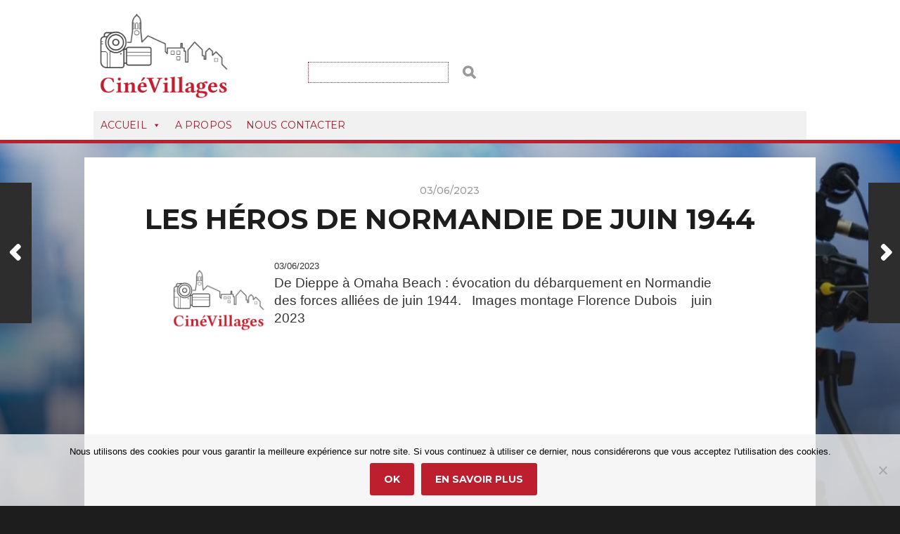

--- FILE ---
content_type: text/html; charset=UTF-8
request_url: https://www.cinevillagesvideos.fr/2023/06/03/les-heros-de-normandie-de-juin-1944/
body_size: 16230
content:
<!DOCTYPE html>

<html class="no-js" lang="fr-FR">

	<head profile="http://gmpg.org/xfn/11">
		
		<meta http-equiv="Content-Type" content="text/html; charset=UTF-8" />
		<meta name="viewport" content="width=device-width, initial-scale=1.0, maximum-scale=1.0, user-scalable=no" >
		 
		<meta name='robots' content='index, follow, max-image-preview:large, max-snippet:-1, max-video-preview:-1' />
<script>document.documentElement.className = document.documentElement.className.replace("no-js","js");</script>

	<!-- This site is optimized with the Yoast SEO plugin v26.7 - https://yoast.com/wordpress/plugins/seo/ -->
	<title>Les héros de Normandie de juin 1944 - CineVillagesVideos.fr</title>
	<link rel="canonical" href="https://www.cinevillagesvideos.fr/2023/06/03/les-heros-de-normandie-de-juin-1944/" />
	<meta property="og:locale" content="fr_FR" />
	<meta property="og:type" content="article" />
	<meta property="og:title" content="Les héros de Normandie de juin 1944 - CineVillagesVideos.fr" />
	<meta property="og:description" content="03/06/2023 De Dieppe à Omaha Beach : évocation du débarquement en Normandie des forces alliées de juin 1944.   Images montage Florence Dubois    juin 2023 &nbsp;" />
	<meta property="og:url" content="https://www.cinevillagesvideos.fr/2023/06/03/les-heros-de-normandie-de-juin-1944/" />
	<meta property="og:site_name" content="CineVillagesVideos.fr" />
	<meta property="article:published_time" content="2023-06-03T14:47:15+00:00" />
	<meta property="og:image" content="https://www.cinevillagesvideos.fr/wp-content/uploads/2023/06/guerre.Movie_Instantane.jpg" />
	<meta property="og:image:width" content="720" />
	<meta property="og:image:height" content="405" />
	<meta property="og:image:type" content="image/jpeg" />
	<meta name="author" content="AdminCine" />
	<meta name="twitter:card" content="summary_large_image" />
	<meta name="twitter:label1" content="Écrit par" />
	<meta name="twitter:data1" content="AdminCine" />
	<meta name="twitter:label2" content="Durée de lecture estimée" />
	<meta name="twitter:data2" content="1 minute" />
	<script type="application/ld+json" class="yoast-schema-graph">{"@context":"https://schema.org","@graph":[{"@type":"Article","@id":"https://www.cinevillagesvideos.fr/2023/06/03/les-heros-de-normandie-de-juin-1944/#article","isPartOf":{"@id":"https://www.cinevillagesvideos.fr/2023/06/03/les-heros-de-normandie-de-juin-1944/"},"author":{"name":"AdminCine","@id":"https://www.cinevillagesvideos.fr/#/schema/person/e64df4f67b421669f76102b46035926f"},"headline":"Les héros de Normandie de juin 1944","datePublished":"2023-06-03T14:47:15+00:00","mainEntityOfPage":{"@id":"https://www.cinevillagesvideos.fr/2023/06/03/les-heros-de-normandie-de-juin-1944/"},"wordCount":39,"image":{"@id":"https://www.cinevillagesvideos.fr/2023/06/03/les-heros-de-normandie-de-juin-1944/#primaryimage"},"thumbnailUrl":"https://i0.wp.com/www.cinevillagesvideos.fr/wp-content/uploads/2023/06/guerre.Movie_Instantane.jpg?fit=720%2C405&ssl=1","articleSection":["CinéVillages","Reportages"],"inLanguage":"fr-FR"},{"@type":"WebPage","@id":"https://www.cinevillagesvideos.fr/2023/06/03/les-heros-de-normandie-de-juin-1944/","url":"https://www.cinevillagesvideos.fr/2023/06/03/les-heros-de-normandie-de-juin-1944/","name":"Les héros de Normandie de juin 1944 - CineVillagesVideos.fr","isPartOf":{"@id":"https://www.cinevillagesvideos.fr/#website"},"primaryImageOfPage":{"@id":"https://www.cinevillagesvideos.fr/2023/06/03/les-heros-de-normandie-de-juin-1944/#primaryimage"},"image":{"@id":"https://www.cinevillagesvideos.fr/2023/06/03/les-heros-de-normandie-de-juin-1944/#primaryimage"},"thumbnailUrl":"https://i0.wp.com/www.cinevillagesvideos.fr/wp-content/uploads/2023/06/guerre.Movie_Instantane.jpg?fit=720%2C405&ssl=1","datePublished":"2023-06-03T14:47:15+00:00","author":{"@id":"https://www.cinevillagesvideos.fr/#/schema/person/e64df4f67b421669f76102b46035926f"},"breadcrumb":{"@id":"https://www.cinevillagesvideos.fr/2023/06/03/les-heros-de-normandie-de-juin-1944/#breadcrumb"},"inLanguage":"fr-FR","potentialAction":[{"@type":"ReadAction","target":["https://www.cinevillagesvideos.fr/2023/06/03/les-heros-de-normandie-de-juin-1944/"]}]},{"@type":"ImageObject","inLanguage":"fr-FR","@id":"https://www.cinevillagesvideos.fr/2023/06/03/les-heros-de-normandie-de-juin-1944/#primaryimage","url":"https://i0.wp.com/www.cinevillagesvideos.fr/wp-content/uploads/2023/06/guerre.Movie_Instantane.jpg?fit=720%2C405&ssl=1","contentUrl":"https://i0.wp.com/www.cinevillagesvideos.fr/wp-content/uploads/2023/06/guerre.Movie_Instantane.jpg?fit=720%2C405&ssl=1","width":720,"height":405},{"@type":"BreadcrumbList","@id":"https://www.cinevillagesvideos.fr/2023/06/03/les-heros-de-normandie-de-juin-1944/#breadcrumb","itemListElement":[{"@type":"ListItem","position":1,"name":"Accueil","item":"https://www.cinevillagesvideos.fr/"},{"@type":"ListItem","position":2,"name":"Les héros de Normandie de juin 1944"}]},{"@type":"WebSite","@id":"https://www.cinevillagesvideos.fr/#website","url":"https://www.cinevillagesvideos.fr/","name":"CineVillagesVideos.fr","description":"Vidéos et réalisation de Reportages","potentialAction":[{"@type":"SearchAction","target":{"@type":"EntryPoint","urlTemplate":"https://www.cinevillagesvideos.fr/?s={search_term_string}"},"query-input":{"@type":"PropertyValueSpecification","valueRequired":true,"valueName":"search_term_string"}}],"inLanguage":"fr-FR"},{"@type":"Person","@id":"https://www.cinevillagesvideos.fr/#/schema/person/e64df4f67b421669f76102b46035926f","name":"AdminCine","image":{"@type":"ImageObject","inLanguage":"fr-FR","@id":"https://www.cinevillagesvideos.fr/#/schema/person/image/","url":"https://secure.gravatar.com/avatar/9fa951895850f8077bc4bb3cd6f161ad716d7e6494fbf5b0e670f2c83db58ef8?s=96&d=mm&r=g","contentUrl":"https://secure.gravatar.com/avatar/9fa951895850f8077bc4bb3cd6f161ad716d7e6494fbf5b0e670f2c83db58ef8?s=96&d=mm&r=g","caption":"AdminCine"},"sameAs":["https://www.1fo100nuages.fr"],"url":"https://www.cinevillagesvideos.fr"}]}</script>
	<!-- / Yoast SEO plugin. -->


<link rel='dns-prefetch' href='//stats.wp.com' />
<link rel='preconnect' href='//i0.wp.com' />
<link rel='preconnect' href='//c0.wp.com' />
<link rel="alternate" type="application/rss+xml" title="CineVillagesVideos.fr &raquo; Flux" href="https://www.cinevillagesvideos.fr/feed/" />
<link rel="alternate" type="application/rss+xml" title="CineVillagesVideos.fr &raquo; Flux des commentaires" href="https://www.cinevillagesvideos.fr/comments/feed/" />
<link rel="alternate" title="oEmbed (JSON)" type="application/json+oembed" href="https://www.cinevillagesvideos.fr/wp-json/oembed/1.0/embed?url=https%3A%2F%2Fwww.cinevillagesvideos.fr%2F2023%2F06%2F03%2Fles-heros-de-normandie-de-juin-1944%2F" />
<link rel="alternate" title="oEmbed (XML)" type="text/xml+oembed" href="https://www.cinevillagesvideos.fr/wp-json/oembed/1.0/embed?url=https%3A%2F%2Fwww.cinevillagesvideos.fr%2F2023%2F06%2F03%2Fles-heros-de-normandie-de-juin-1944%2F&#038;format=xml" />
<style id='wp-img-auto-sizes-contain-inline-css' type='text/css'>
img:is([sizes=auto i],[sizes^="auto," i]){contain-intrinsic-size:3000px 1500px}
/*# sourceURL=wp-img-auto-sizes-contain-inline-css */
</style>
<style id='wp-emoji-styles-inline-css' type='text/css'>

	img.wp-smiley, img.emoji {
		display: inline !important;
		border: none !important;
		box-shadow: none !important;
		height: 1em !important;
		width: 1em !important;
		margin: 0 0.07em !important;
		vertical-align: -0.1em !important;
		background: none !important;
		padding: 0 !important;
	}
/*# sourceURL=wp-emoji-styles-inline-css */
</style>
<style id='classic-theme-styles-inline-css' type='text/css'>
/*! This file is auto-generated */
.wp-block-button__link{color:#fff;background-color:#32373c;border-radius:9999px;box-shadow:none;text-decoration:none;padding:calc(.667em + 2px) calc(1.333em + 2px);font-size:1.125em}.wp-block-file__button{background:#32373c;color:#fff;text-decoration:none}
/*# sourceURL=/wp-includes/css/classic-themes.min.css */
</style>
<link rel='stylesheet' id='wpc-style-css' href='https://www.cinevillagesvideos.fr/wp-content/plugins/chameleon/css/front-styles.css?ver=2026020114' type='text/css' media='all' />
<link rel='stylesheet' id='wpc-nti-style-css' href='https://www.cinevillagesvideos.fr/wp-content/plugins/chameleon/css/nti/ticker.css?ver=2026020114' type='text/css' media='all' />
<link rel='stylesheet' id='contact-form-7-css' href='https://www.cinevillagesvideos.fr/wp-content/plugins/contact-form-7/includes/css/styles.css?ver=6.1.4' type='text/css' media='all' />
<link rel='stylesheet' id='cookie-notice-front-css' href='https://www.cinevillagesvideos.fr/wp-content/plugins/cookie-notice/css/front.min.css?ver=2.5.11' type='text/css' media='all' />
<link rel='stylesheet' id='megamenu-css' href='https://www.cinevillagesvideos.fr/wp-content/uploads/maxmegamenu/style.css?ver=41e6ec' type='text/css' media='all' />
<link rel='stylesheet' id='dashicons-css' href='https://c0.wp.com/c/6.9/wp-includes/css/dashicons.min.css' type='text/css' media='all' />
<link rel='stylesheet' id='__EPYT__style-css' href='https://www.cinevillagesvideos.fr/wp-content/plugins/youtube-embed-plus/styles/ytprefs.min.css?ver=14.2.4' type='text/css' media='all' />
<style id='__EPYT__style-inline-css' type='text/css'>

                .epyt-gallery-thumb {
                        width: 16.667%;
                }
                
/*# sourceURL=__EPYT__style-inline-css */
</style>
<link rel='stylesheet' id='jetpack-swiper-library-css' href='https://c0.wp.com/p/jetpack/15.4/_inc/blocks/swiper.css' type='text/css' media='all' />
<link rel='stylesheet' id='jetpack-carousel-css' href='https://c0.wp.com/p/jetpack/15.4/modules/carousel/jetpack-carousel.css' type='text/css' media='all' />
<link rel='stylesheet' id='sharedaddy-css' href='https://c0.wp.com/p/jetpack/15.4/modules/sharedaddy/sharing.css' type='text/css' media='all' />
<link rel='stylesheet' id='social-logos-css' href='https://c0.wp.com/p/jetpack/15.4/_inc/social-logos/social-logos.min.css' type='text/css' media='all' />
<link rel='stylesheet' id='hitchcock_google_fonts-css' href='//fonts.googleapis.com/css?family=Montserrat%3A400%2C400italic%2C500%2C600%2C700%2C700italic%7CDroid+Serif%3A400%2C400italic%2C700%2C700italic&#038;ver=1' type='text/css' media='all' />
<link rel='stylesheet' id='hitchcock_fontawesome-css' href='https://www.cinevillagesvideos.fr/wp-content/themes/Cinevillage/fa/css/font-awesome.css?ver=2533ef' type='text/css' media='all' />
<link rel='stylesheet' id='hitchcock_style-css' href='https://www.cinevillagesvideos.fr/wp-content/themes/Cinevillage/style.css?ver=2533ef' type='text/css' media='all' />
<script type="text/javascript" src="https://c0.wp.com/c/6.9/wp-includes/js/jquery/jquery.min.js" id="jquery-core-js"></script>
<script type="text/javascript" src="https://c0.wp.com/c/6.9/wp-includes/js/jquery/jquery-migrate.min.js" id="jquery-migrate-js"></script>
<script type="text/javascript" id="cookie-notice-front-js-before">
/* <![CDATA[ */
var cnArgs = {"ajaxUrl":"https:\/\/www.cinevillagesvideos.fr\/wp-admin\/admin-ajax.php","nonce":"c893895230","hideEffect":"fade","position":"bottom","onScroll":false,"onScrollOffset":100,"onClick":false,"cookieName":"cookie_notice_accepted","cookieTime":2592000,"cookieTimeRejected":2592000,"globalCookie":false,"redirection":true,"cache":true,"revokeCookies":false,"revokeCookiesOpt":"automatic"};

//# sourceURL=cookie-notice-front-js-before
/* ]]> */
</script>
<script type="text/javascript" src="https://www.cinevillagesvideos.fr/wp-content/plugins/cookie-notice/js/front.min.js?ver=2.5.11" id="cookie-notice-front-js"></script>
<script type="text/javascript" src="https://www.cinevillagesvideos.fr/wp-content/themes/Cinevillage/js/flexslider.js?ver=1" id="hitchcock_flexslider-js"></script>
<script type="text/javascript" src="https://www.cinevillagesvideos.fr/wp-content/themes/Cinevillage/js/doubletaptogo.js?ver=1" id="hitchcock_doubletaptogo-js"></script>
<script type="text/javascript" id="__ytprefs__-js-extra">
/* <![CDATA[ */
var _EPYT_ = {"ajaxurl":"https://www.cinevillagesvideos.fr/wp-admin/admin-ajax.php","security":"2f941c73f0","gallery_scrolloffset":"20","eppathtoscripts":"https://www.cinevillagesvideos.fr/wp-content/plugins/youtube-embed-plus/scripts/","eppath":"https://www.cinevillagesvideos.fr/wp-content/plugins/youtube-embed-plus/","epresponsiveselector":"[\"iframe.__youtube_prefs__\",\"iframe[src*='youtube.com']\",\"iframe[src*='youtube-nocookie.com']\",\"iframe[data-ep-src*='youtube.com']\",\"iframe[data-ep-src*='youtube-nocookie.com']\",\"iframe[data-ep-gallerysrc*='youtube.com']\"]","epdovol":"1","version":"14.2.4","evselector":"iframe.__youtube_prefs__[src], iframe[src*=\"youtube.com/embed/\"], iframe[src*=\"youtube-nocookie.com/embed/\"]","ajax_compat":"","maxres_facade":"eager","ytapi_load":"light","pause_others":"","stopMobileBuffer":"1","facade_mode":"","not_live_on_channel":""};
//# sourceURL=__ytprefs__-js-extra
/* ]]> */
</script>
<script type="text/javascript" src="https://www.cinevillagesvideos.fr/wp-content/plugins/youtube-embed-plus/scripts/ytprefs.min.js?ver=14.2.4" id="__ytprefs__-js"></script>
<link rel="https://api.w.org/" href="https://www.cinevillagesvideos.fr/wp-json/" /><link rel="alternate" title="JSON" type="application/json" href="https://www.cinevillagesvideos.fr/wp-json/wp/v2/posts/42743" /><link rel="EditURI" type="application/rsd+xml" title="RSD" href="https://www.cinevillagesvideos.fr/xmlrpc.php?rsd" />

<link rel='shortlink' href='https://www.cinevillagesvideos.fr/?p=42743' />

		<!-- GA Google Analytics @ https://m0n.co/ga -->
		<script async src="https://www.googletagmanager.com/gtag/js?id=UA-104492617-5"></script>
		<script>
			window.dataLayer = window.dataLayer || [];
			function gtag(){dataLayer.push(arguments);}
			gtag('js', new Date());
			gtag('config', 'UA-104492617-5');
		</script>

		<style>img#wpstats{display:none}</style>
		<!-- Customizer CSS --><style type="text/css">body a { color:#be1f2e; }body a:hover { color:#be1f2e; }.blog-title a:hover { color:#be1f2e; }.social-menu a:hover { background:#be1f2e; }.post:hover .archive-post-title { color:#be1f2e; }.post-content a { color:#be1f2e; }.post-content a:hover { color:#be1f2e; }.post-content a:hover { border-bottom-color:#be1f2e; }.post-content p.pull { color:#be1f2e; }.post-content input[type="submit"] { background:#be1f2e; }.post-content input[type="button"] { background:#be1f2e; }.post-content input[type="reset"] { background:#be1f2e; }.post-content input:focus { border-color:#be1f2e; }.post-content textarea:focus { border-color:#be1f2e; }.button { background:#be1f2e; }.page-links a:hover { background:#be1f2e; }.comments .pingbacks li a:hover { color:#be1f2e; }.comment-header h4 a:hover { color:#be1f2e; }.comment-form input:focus { border-color:#be1f2e; }.comment-form textarea:focus { border-color:#be1f2e; }.form-submit #submit { background-color:#be1f2e; }.comment-title .url:hover { color:#be1f2e; }.comment-actions a { color:#be1f2e; }.comment-actions a:hover { color:#be1f2e; }.archive-nav a:hover { color:#be1f2e; }#infinite-handle:hover { background:#be1f2e; }.credits p:first-child a:hover { color:#be1f2e; }.nav-toggle.active .bar { background-color:#be1f2e; }.mobile-menu a:hover { color:#be1f2e; }</style><!-- /Customizer CSS --><link rel="icon" href="https://i0.wp.com/www.cinevillagesvideos.fr/wp-content/uploads/2020/03/CINEVILLAGES2.png?fit=32%2C32&#038;ssl=1" sizes="32x32" />
<link rel="icon" href="https://i0.wp.com/www.cinevillagesvideos.fr/wp-content/uploads/2020/03/CINEVILLAGES2.png?fit=192%2C192&#038;ssl=1" sizes="192x192" />
<link rel="apple-touch-icon" href="https://i0.wp.com/www.cinevillagesvideos.fr/wp-content/uploads/2020/03/CINEVILLAGES2.png?fit=180%2C180&#038;ssl=1" />
<meta name="msapplication-TileImage" content="https://i0.wp.com/www.cinevillagesvideos.fr/wp-content/uploads/2020/03/CINEVILLAGES2.png?fit=270%2C270&#038;ssl=1" />
<style type="text/css">/** Mega Menu CSS: fs **/</style>
	
	<style id='global-styles-inline-css' type='text/css'>
:root{--wp--preset--aspect-ratio--square: 1;--wp--preset--aspect-ratio--4-3: 4/3;--wp--preset--aspect-ratio--3-4: 3/4;--wp--preset--aspect-ratio--3-2: 3/2;--wp--preset--aspect-ratio--2-3: 2/3;--wp--preset--aspect-ratio--16-9: 16/9;--wp--preset--aspect-ratio--9-16: 9/16;--wp--preset--color--black: #1d1d1d;--wp--preset--color--cyan-bluish-gray: #abb8c3;--wp--preset--color--white: #fff;--wp--preset--color--pale-pink: #f78da7;--wp--preset--color--vivid-red: #cf2e2e;--wp--preset--color--luminous-vivid-orange: #ff6900;--wp--preset--color--luminous-vivid-amber: #fcb900;--wp--preset--color--light-green-cyan: #7bdcb5;--wp--preset--color--vivid-green-cyan: #00d084;--wp--preset--color--pale-cyan-blue: #8ed1fc;--wp--preset--color--vivid-cyan-blue: #0693e3;--wp--preset--color--vivid-purple: #9b51e0;--wp--preset--color--accent: #3bc492;--wp--preset--color--dark-gray: #555;--wp--preset--color--medium-gray: #777;--wp--preset--color--light-gray: #999;--wp--preset--gradient--vivid-cyan-blue-to-vivid-purple: linear-gradient(135deg,rgb(6,147,227) 0%,rgb(155,81,224) 100%);--wp--preset--gradient--light-green-cyan-to-vivid-green-cyan: linear-gradient(135deg,rgb(122,220,180) 0%,rgb(0,208,130) 100%);--wp--preset--gradient--luminous-vivid-amber-to-luminous-vivid-orange: linear-gradient(135deg,rgb(252,185,0) 0%,rgb(255,105,0) 100%);--wp--preset--gradient--luminous-vivid-orange-to-vivid-red: linear-gradient(135deg,rgb(255,105,0) 0%,rgb(207,46,46) 100%);--wp--preset--gradient--very-light-gray-to-cyan-bluish-gray: linear-gradient(135deg,rgb(238,238,238) 0%,rgb(169,184,195) 100%);--wp--preset--gradient--cool-to-warm-spectrum: linear-gradient(135deg,rgb(74,234,220) 0%,rgb(151,120,209) 20%,rgb(207,42,186) 40%,rgb(238,44,130) 60%,rgb(251,105,98) 80%,rgb(254,248,76) 100%);--wp--preset--gradient--blush-light-purple: linear-gradient(135deg,rgb(255,206,236) 0%,rgb(152,150,240) 100%);--wp--preset--gradient--blush-bordeaux: linear-gradient(135deg,rgb(254,205,165) 0%,rgb(254,45,45) 50%,rgb(107,0,62) 100%);--wp--preset--gradient--luminous-dusk: linear-gradient(135deg,rgb(255,203,112) 0%,rgb(199,81,192) 50%,rgb(65,88,208) 100%);--wp--preset--gradient--pale-ocean: linear-gradient(135deg,rgb(255,245,203) 0%,rgb(182,227,212) 50%,rgb(51,167,181) 100%);--wp--preset--gradient--electric-grass: linear-gradient(135deg,rgb(202,248,128) 0%,rgb(113,206,126) 100%);--wp--preset--gradient--midnight: linear-gradient(135deg,rgb(2,3,129) 0%,rgb(40,116,252) 100%);--wp--preset--font-size--small: 14px;--wp--preset--font-size--medium: 20px;--wp--preset--font-size--large: 21px;--wp--preset--font-size--x-large: 42px;--wp--preset--font-size--regular: 16px;--wp--preset--font-size--larger: 26px;--wp--preset--spacing--20: 0.44rem;--wp--preset--spacing--30: 0.67rem;--wp--preset--spacing--40: 1rem;--wp--preset--spacing--50: 1.5rem;--wp--preset--spacing--60: 2.25rem;--wp--preset--spacing--70: 3.38rem;--wp--preset--spacing--80: 5.06rem;--wp--preset--shadow--natural: 6px 6px 9px rgba(0, 0, 0, 0.2);--wp--preset--shadow--deep: 12px 12px 50px rgba(0, 0, 0, 0.4);--wp--preset--shadow--sharp: 6px 6px 0px rgba(0, 0, 0, 0.2);--wp--preset--shadow--outlined: 6px 6px 0px -3px rgb(255, 255, 255), 6px 6px rgb(0, 0, 0);--wp--preset--shadow--crisp: 6px 6px 0px rgb(0, 0, 0);}:where(.is-layout-flex){gap: 0.5em;}:where(.is-layout-grid){gap: 0.5em;}body .is-layout-flex{display: flex;}.is-layout-flex{flex-wrap: wrap;align-items: center;}.is-layout-flex > :is(*, div){margin: 0;}body .is-layout-grid{display: grid;}.is-layout-grid > :is(*, div){margin: 0;}:where(.wp-block-columns.is-layout-flex){gap: 2em;}:where(.wp-block-columns.is-layout-grid){gap: 2em;}:where(.wp-block-post-template.is-layout-flex){gap: 1.25em;}:where(.wp-block-post-template.is-layout-grid){gap: 1.25em;}.has-black-color{color: var(--wp--preset--color--black) !important;}.has-cyan-bluish-gray-color{color: var(--wp--preset--color--cyan-bluish-gray) !important;}.has-white-color{color: var(--wp--preset--color--white) !important;}.has-pale-pink-color{color: var(--wp--preset--color--pale-pink) !important;}.has-vivid-red-color{color: var(--wp--preset--color--vivid-red) !important;}.has-luminous-vivid-orange-color{color: var(--wp--preset--color--luminous-vivid-orange) !important;}.has-luminous-vivid-amber-color{color: var(--wp--preset--color--luminous-vivid-amber) !important;}.has-light-green-cyan-color{color: var(--wp--preset--color--light-green-cyan) !important;}.has-vivid-green-cyan-color{color: var(--wp--preset--color--vivid-green-cyan) !important;}.has-pale-cyan-blue-color{color: var(--wp--preset--color--pale-cyan-blue) !important;}.has-vivid-cyan-blue-color{color: var(--wp--preset--color--vivid-cyan-blue) !important;}.has-vivid-purple-color{color: var(--wp--preset--color--vivid-purple) !important;}.has-black-background-color{background-color: var(--wp--preset--color--black) !important;}.has-cyan-bluish-gray-background-color{background-color: var(--wp--preset--color--cyan-bluish-gray) !important;}.has-white-background-color{background-color: var(--wp--preset--color--white) !important;}.has-pale-pink-background-color{background-color: var(--wp--preset--color--pale-pink) !important;}.has-vivid-red-background-color{background-color: var(--wp--preset--color--vivid-red) !important;}.has-luminous-vivid-orange-background-color{background-color: var(--wp--preset--color--luminous-vivid-orange) !important;}.has-luminous-vivid-amber-background-color{background-color: var(--wp--preset--color--luminous-vivid-amber) !important;}.has-light-green-cyan-background-color{background-color: var(--wp--preset--color--light-green-cyan) !important;}.has-vivid-green-cyan-background-color{background-color: var(--wp--preset--color--vivid-green-cyan) !important;}.has-pale-cyan-blue-background-color{background-color: var(--wp--preset--color--pale-cyan-blue) !important;}.has-vivid-cyan-blue-background-color{background-color: var(--wp--preset--color--vivid-cyan-blue) !important;}.has-vivid-purple-background-color{background-color: var(--wp--preset--color--vivid-purple) !important;}.has-black-border-color{border-color: var(--wp--preset--color--black) !important;}.has-cyan-bluish-gray-border-color{border-color: var(--wp--preset--color--cyan-bluish-gray) !important;}.has-white-border-color{border-color: var(--wp--preset--color--white) !important;}.has-pale-pink-border-color{border-color: var(--wp--preset--color--pale-pink) !important;}.has-vivid-red-border-color{border-color: var(--wp--preset--color--vivid-red) !important;}.has-luminous-vivid-orange-border-color{border-color: var(--wp--preset--color--luminous-vivid-orange) !important;}.has-luminous-vivid-amber-border-color{border-color: var(--wp--preset--color--luminous-vivid-amber) !important;}.has-light-green-cyan-border-color{border-color: var(--wp--preset--color--light-green-cyan) !important;}.has-vivid-green-cyan-border-color{border-color: var(--wp--preset--color--vivid-green-cyan) !important;}.has-pale-cyan-blue-border-color{border-color: var(--wp--preset--color--pale-cyan-blue) !important;}.has-vivid-cyan-blue-border-color{border-color: var(--wp--preset--color--vivid-cyan-blue) !important;}.has-vivid-purple-border-color{border-color: var(--wp--preset--color--vivid-purple) !important;}.has-vivid-cyan-blue-to-vivid-purple-gradient-background{background: var(--wp--preset--gradient--vivid-cyan-blue-to-vivid-purple) !important;}.has-light-green-cyan-to-vivid-green-cyan-gradient-background{background: var(--wp--preset--gradient--light-green-cyan-to-vivid-green-cyan) !important;}.has-luminous-vivid-amber-to-luminous-vivid-orange-gradient-background{background: var(--wp--preset--gradient--luminous-vivid-amber-to-luminous-vivid-orange) !important;}.has-luminous-vivid-orange-to-vivid-red-gradient-background{background: var(--wp--preset--gradient--luminous-vivid-orange-to-vivid-red) !important;}.has-very-light-gray-to-cyan-bluish-gray-gradient-background{background: var(--wp--preset--gradient--very-light-gray-to-cyan-bluish-gray) !important;}.has-cool-to-warm-spectrum-gradient-background{background: var(--wp--preset--gradient--cool-to-warm-spectrum) !important;}.has-blush-light-purple-gradient-background{background: var(--wp--preset--gradient--blush-light-purple) !important;}.has-blush-bordeaux-gradient-background{background: var(--wp--preset--gradient--blush-bordeaux) !important;}.has-luminous-dusk-gradient-background{background: var(--wp--preset--gradient--luminous-dusk) !important;}.has-pale-ocean-gradient-background{background: var(--wp--preset--gradient--pale-ocean) !important;}.has-electric-grass-gradient-background{background: var(--wp--preset--gradient--electric-grass) !important;}.has-midnight-gradient-background{background: var(--wp--preset--gradient--midnight) !important;}.has-small-font-size{font-size: var(--wp--preset--font-size--small) !important;}.has-medium-font-size{font-size: var(--wp--preset--font-size--medium) !important;}.has-large-font-size{font-size: var(--wp--preset--font-size--large) !important;}.has-x-large-font-size{font-size: var(--wp--preset--font-size--x-large) !important;}
/*# sourceURL=global-styles-inline-css */
</style>
<link rel='stylesheet' id='so-css-Cinevillage-css' href='https://www.cinevillagesvideos.fr/wp-content/uploads/so-css/so-css-Cinevillage.css?ver=1587286180' type='text/css' media='all' />
</head>
	
	<body class="wp-singular post-template-default single single-post postid-42743 single-format-standard wp-theme-Cinevillage cookies-not-set mega-menu-primary post single">

		
		<a class="skip-link button" href="#site-content">Aller au contenu</a>
		
		<div class="navigation">
			
			<div class="section-inner">
				<a class="header_logo_cine" href="https://www.cinevillagesvideos.fr"><img src="https://i1.wp.com/www.cinevillagesvideos.fr/wp-content/uploads/2020/03/cropped-CINEVILLAGES-3-2.png" /></a>
				<ul class="main-menu">
																		
					<div id="mega-menu-wrap-primary" class="mega-menu-wrap"><div class="mega-menu-toggle"><div class="mega-toggle-blocks-left"></div><div class="mega-toggle-blocks-center"></div><div class="mega-toggle-blocks-right"><div class='mega-toggle-block mega-menu-toggle-block mega-toggle-block-1' id='mega-toggle-block-1' tabindex='0'><span class='mega-toggle-label' role='button' aria-expanded='false'><span class='mega-toggle-label-closed'>MENU</span><span class='mega-toggle-label-open'>MENU</span></span></div></div></div><ul id="mega-menu-primary" class="mega-menu max-mega-menu mega-menu-horizontal mega-no-js" data-event="hover_intent" data-effect="fade_up" data-effect-speed="200" data-effect-mobile="disabled" data-effect-speed-mobile="0" data-mobile-force-width="false" data-second-click="go" data-document-click="collapse" data-vertical-behaviour="standard" data-breakpoint="600" data-unbind="true" data-mobile-state="collapse_all" data-mobile-direction="vertical" data-hover-intent-timeout="300" data-hover-intent-interval="100"><li class="mega-menu-item mega-menu-item-type-custom mega-menu-item-object-custom mega-menu-item-home mega-menu-item-has-children mega-align-bottom-left mega-menu-flyout mega-menu-item-15" id="mega-menu-item-15"><a class="mega-menu-link" href="https://www.cinevillagesvideos.fr/" aria-expanded="false" tabindex="0">Accueil<span class="mega-indicator" aria-hidden="true"></span></a>
<ul class="mega-sub-menu">
<li class="mega-menu-item mega-menu-item-type-custom mega-menu-item-object-custom mega-menu-item-home mega-menu-item-42063" id="mega-menu-item-42063"><a class="mega-menu-link" href="https://www.cinevillagesvideos.fr/">Nos Vidéos en ligne</a></li><li class="mega-menu-item mega-menu-item-type-post_type mega-menu-item-object-page mega-menu-item-41753" id="mega-menu-item-41753"><a class="mega-menu-link" href="https://www.cinevillagesvideos.fr/plan-du-site/">Plan du Site</a></li><li class="mega-menu-item mega-menu-item-type-post_type mega-menu-item-object-page mega-menu-item-privacy-policy mega-menu-item-41756" id="mega-menu-item-41756"><a class="mega-menu-link" href="https://www.cinevillagesvideos.fr/politique-de-confidentialite/">Politique de confidentialité</a></li><li class="mega-menu-item mega-menu-item-type-post_type mega-menu-item-object-page mega-menu-item-41752" id="mega-menu-item-41752"><a class="mega-menu-link" href="https://www.cinevillagesvideos.fr/mentions-legales/">Mentions légales</a></li></ul>
</li><li class="mega-menu-item mega-menu-item-type-post_type mega-menu-item-object-page mega-align-bottom-left mega-menu-flyout mega-menu-item-22" id="mega-menu-item-22"><a class="mega-menu-link" href="https://www.cinevillagesvideos.fr/a-propos/" tabindex="0">A Propos</a></li><li class="mega-menu-item mega-menu-item-type-post_type mega-menu-item-object-page mega-align-bottom-left mega-menu-flyout mega-menu-item-41750" id="mega-menu-item-41750"><a class="mega-menu-link" href="https://www.cinevillagesvideos.fr/nous-contacter/" tabindex="0">Nous Contacter</a></li></ul></div>					
					<li class="header-search">
						<form method="get" class="search-form" id="search-form" action="https://www.cinevillagesvideos.fr/">
	<input type="search" class="search-field" placeholder="Rechercher" name="s" id="s" /> 
	<button type="submit" class="search-button">
		<span class="screen-reader-text">Rechercher</span>
		<div class="fa fw fa-search"></div>
	</button>
</form>					</li>
					
				</ul>
				
				<div class="clear"></div>
				
			</div><!-- .section-inner -->
			
			<button type="button" class="nav-toggle">
					
				<div class="bars">
					<div class="bar"></div>
					<div class="bar"></div>
					<div class="bar"></div>
				</div>
				
			</button><!-- .nav-toggle -->
			
			<div class="mobile-navigation">
			
				<ul class="mobile-menu">
																			
					<div id="mega-menu-wrap-primary" class="mega-menu-wrap"><div class="mega-menu-toggle"><div class="mega-toggle-blocks-left"></div><div class="mega-toggle-blocks-center"></div><div class="mega-toggle-blocks-right"><div class='mega-toggle-block mega-menu-toggle-block mega-toggle-block-1' id='mega-toggle-block-1' tabindex='0'><span class='mega-toggle-label' role='button' aria-expanded='false'><span class='mega-toggle-label-closed'>MENU</span><span class='mega-toggle-label-open'>MENU</span></span></div></div></div><ul id="mega-menu-primary" class="mega-menu max-mega-menu mega-menu-horizontal mega-no-js" data-event="hover_intent" data-effect="fade_up" data-effect-speed="200" data-effect-mobile="disabled" data-effect-speed-mobile="0" data-mobile-force-width="false" data-second-click="go" data-document-click="collapse" data-vertical-behaviour="standard" data-breakpoint="600" data-unbind="true" data-mobile-state="collapse_all" data-mobile-direction="vertical" data-hover-intent-timeout="300" data-hover-intent-interval="100"><li class="mega-menu-item mega-menu-item-type-custom mega-menu-item-object-custom mega-menu-item-home mega-menu-item-has-children mega-align-bottom-left mega-menu-flyout mega-menu-item-15" id="mega-menu-item-15"><a class="mega-menu-link" href="https://www.cinevillagesvideos.fr/" aria-expanded="false" tabindex="0">Accueil<span class="mega-indicator" aria-hidden="true"></span></a>
<ul class="mega-sub-menu">
<li class="mega-menu-item mega-menu-item-type-custom mega-menu-item-object-custom mega-menu-item-home mega-menu-item-42063" id="mega-menu-item-42063"><a class="mega-menu-link" href="https://www.cinevillagesvideos.fr/">Nos Vidéos en ligne</a></li><li class="mega-menu-item mega-menu-item-type-post_type mega-menu-item-object-page mega-menu-item-41753" id="mega-menu-item-41753"><a class="mega-menu-link" href="https://www.cinevillagesvideos.fr/plan-du-site/">Plan du Site</a></li><li class="mega-menu-item mega-menu-item-type-post_type mega-menu-item-object-page mega-menu-item-privacy-policy mega-menu-item-41756" id="mega-menu-item-41756"><a class="mega-menu-link" href="https://www.cinevillagesvideos.fr/politique-de-confidentialite/">Politique de confidentialité</a></li><li class="mega-menu-item mega-menu-item-type-post_type mega-menu-item-object-page mega-menu-item-41752" id="mega-menu-item-41752"><a class="mega-menu-link" href="https://www.cinevillagesvideos.fr/mentions-legales/">Mentions légales</a></li></ul>
</li><li class="mega-menu-item mega-menu-item-type-post_type mega-menu-item-object-page mega-align-bottom-left mega-menu-flyout mega-menu-item-22" id="mega-menu-item-22"><a class="mega-menu-link" href="https://www.cinevillagesvideos.fr/a-propos/" tabindex="0">A Propos</a></li><li class="mega-menu-item mega-menu-item-type-post_type mega-menu-item-object-page mega-align-bottom-left mega-menu-flyout mega-menu-item-41750" id="mega-menu-item-41750"><a class="mega-menu-link" href="https://www.cinevillagesvideos.fr/nous-contacter/" tabindex="0">Nous Contacter</a></li></ul></div>					
				</ul>
				
				<form method="get" class="search-form" id="search-form" action="https://www.cinevillagesvideos.fr/">
	<input type="search" class="search-field" placeholder="Rechercher" name="s" id="s" /> 
	<button type="submit" class="search-button">
		<span class="screen-reader-text">Rechercher</span>
		<div class="fa fw fa-search"></div>
	</button>
</form>			
			</div><!-- .mobile-navigation -->
			
		</div><!-- .navigation -->

				
		<div class="header-image" style="background-image: url( https://www.cinevillagesvideos.fr/wp-content/uploads/2020/03/cropped-thumbnail_iStock-1016201648-6.jpg );"></div>
	
		<div class="header section-inner">
		
					
				<h2 class="blog-title">
					<a href="https://www.cinevillagesvideos.fr" title="CineVillagesVideos.fr &mdash; Vidéos et réalisation de Reportages" rel="home">CineVillagesVideos.fr</a>
				</h2>
				
						
				<p class="blog-description">Vidéos et réalisation de Reportages</p>
			
						
				<ul class="social-menu">
							
					<li id="menu-item-110" class="menu-item menu-item-type-custom menu-item-object-custom menu-item-110"><a href="https://twitter.com/"><span class="screen-reader-text">Twitter</span></a></li>
<li id="menu-item-111" class="menu-item menu-item-type-custom menu-item-object-custom menu-item-111"><a href="https://fr-fr.facebook.com/"><span class="screen-reader-text">Facebook</span></a></li>
<li id="menu-item-112" class="menu-item menu-item-type-custom menu-item-object-custom menu-item-112"><a href="https://www.youtube.com/"><span class="screen-reader-text">YouTube</span></a></li>
<li id="menu-item-113" class="menu-item menu-item-type-custom menu-item-object-custom menu-item-113"><a href="https://www.instagram.com/"><span class="screen-reader-text">Instagram</span></a></li>
					
				</ul><!-- .social-menu -->
			
						
		</div><!-- .header -->

		<main id="site-content">
		<div class="content section-inner">
		
			<div id="post-42743" class="single single-post post-42743 post type-post status-publish format-standard has-post-thumbnail hentry category-cinevillages category-reportages">
				
				<div class="post-container">
					
													
							<div class="featured-media">
					
								<img width="720" height="405" src="https://i0.wp.com/www.cinevillagesvideos.fr/wp-content/uploads/2023/06/guerre.Movie_Instantane.jpg?fit=720%2C405&amp;ssl=1" class="attachment-post-image size-post-image wp-post-image" alt="" decoding="async" fetchpriority="high" srcset="https://i0.wp.com/www.cinevillagesvideos.fr/wp-content/uploads/2023/06/guerre.Movie_Instantane.jpg?w=720&amp;ssl=1 720w, https://i0.wp.com/www.cinevillagesvideos.fr/wp-content/uploads/2023/06/guerre.Movie_Instantane.jpg?resize=300%2C169&amp;ssl=1 300w, https://i0.wp.com/www.cinevillagesvideos.fr/wp-content/uploads/2023/06/guerre.Movie_Instantane.jpg?resize=508%2C286&amp;ssl=1 508w" sizes="(max-width: 720px) 100vw, 720px" data-attachment-id="42744" data-permalink="https://www.cinevillagesvideos.fr/2023/06/03/les-heros-de-normandie-de-juin-1944/guerre-movie_instantane/" data-orig-file="https://i0.wp.com/www.cinevillagesvideos.fr/wp-content/uploads/2023/06/guerre.Movie_Instantane.jpg?fit=720%2C405&amp;ssl=1" data-orig-size="720,405" data-comments-opened="0" data-image-meta="{&quot;aperture&quot;:&quot;0&quot;,&quot;credit&quot;:&quot;&quot;,&quot;camera&quot;:&quot;&quot;,&quot;caption&quot;:&quot;&quot;,&quot;created_timestamp&quot;:&quot;0&quot;,&quot;copyright&quot;:&quot;&quot;,&quot;focal_length&quot;:&quot;0&quot;,&quot;iso&quot;:&quot;0&quot;,&quot;shutter_speed&quot;:&quot;0&quot;,&quot;title&quot;:&quot;&quot;,&quot;orientation&quot;:&quot;0&quot;}" data-image-title="guerre.Movie_Instantané" data-image-description="" data-image-caption="" data-medium-file="https://i0.wp.com/www.cinevillagesvideos.fr/wp-content/uploads/2023/06/guerre.Movie_Instantane.jpg?fit=300%2C169&amp;ssl=1" data-large-file="https://i0.wp.com/www.cinevillagesvideos.fr/wp-content/uploads/2023/06/guerre.Movie_Instantane.jpg?fit=600%2C338&amp;ssl=1" />								
							</div><!-- .featured-media -->
								
												
										
					<div class="post-header">

												
							<p class="post-date">03/06/2023</p>

												
						<h1 class="post-title">Les héros de Normandie de juin 1944</h1>						
					</div>
					
					<div class="post-inner">
							
						<div class="post-content">
						
							<p><img data-recalc-dims="1" decoding="async" data-attachment-id="99" data-permalink="https://www.cinevillagesvideos.fr/a-propos/cinevillages-3/" data-orig-file="https://i0.wp.com/www.cinevillagesvideos.fr/wp-content/uploads/2020/03/CINEVILLAGES-3.png?fit=1000%2C646&amp;ssl=1" data-orig-size="1000,646" data-comments-opened="0" data-image-meta="{&quot;aperture&quot;:&quot;0&quot;,&quot;credit&quot;:&quot;&quot;,&quot;camera&quot;:&quot;&quot;,&quot;caption&quot;:&quot;&quot;,&quot;created_timestamp&quot;:&quot;0&quot;,&quot;copyright&quot;:&quot;&quot;,&quot;focal_length&quot;:&quot;0&quot;,&quot;iso&quot;:&quot;0&quot;,&quot;shutter_speed&quot;:&quot;0&quot;,&quot;title&quot;:&quot;&quot;,&quot;orientation&quot;:&quot;0&quot;}" data-image-title="CINEVILLAGES-3" data-image-description="" data-image-caption="" data-medium-file="https://i0.wp.com/www.cinevillagesvideos.fr/wp-content/uploads/2020/03/CINEVILLAGES-3.png?fit=300%2C194&amp;ssl=1" data-large-file="https://i0.wp.com/www.cinevillagesvideos.fr/wp-content/uploads/2020/03/CINEVILLAGES-3.png?fit=600%2C388&amp;ssl=1" class="alignleft wp-image-99" src="https://i0.wp.com/www.cinevillagesvideos.fr/wp-content/uploads/2020/03/CINEVILLAGES-3.png?resize=150%2C97&#038;ssl=1" alt="" width="150" height="97" srcset="https://i0.wp.com/www.cinevillagesvideos.fr/wp-content/uploads/2020/03/CINEVILLAGES-3.png?resize=300%2C194&amp;ssl=1 300w, https://i0.wp.com/www.cinevillagesvideos.fr/wp-content/uploads/2020/03/CINEVILLAGES-3.png?resize=768%2C496&amp;ssl=1 768w, https://i0.wp.com/www.cinevillagesvideos.fr/wp-content/uploads/2020/03/CINEVILLAGES-3.png?resize=508%2C328&amp;ssl=1 508w, https://i0.wp.com/www.cinevillagesvideos.fr/wp-content/uploads/2020/03/CINEVILLAGES-3.png?w=1000&amp;ssl=1 1000w" sizes="(max-width: 150px) 100vw, 150px" /><span style="font-family: tahoma, arial, helvetica, sans-serif; font-size: 10pt;">03/06/2023</span><br />
<span style="font-family: tahoma, arial, helvetica, sans-serif; font-size: 14pt;">De Dieppe à Omaha Beach : évocation du débarquement en Normandie des forces alliées de juin 1944.   Images montage Florence Dubois    juin 2023<br />
</span></p>
<p>&nbsp;</p>
<div class="epyt-video-wrapper"><iframe  id="_ytid_47067"  width="600" height="338"  data-origwidth="600" data-origheight="338"  data-relstop="1" src="https://www.youtube.com/embed/VLA_ZIeeAqw?enablejsapi=1&autoplay=0&cc_load_policy=0&cc_lang_pref=&iv_load_policy=1&loop=0&rel=0&fs=1&playsinline=0&autohide=2&theme=dark&color=red&controls=1&disablekb=0&" class="__youtube_prefs__  no-lazyload" title="YouTube player"  allow="fullscreen; accelerometer; autoplay; clipboard-write; encrypted-media; gyroscope; picture-in-picture; web-share" referrerpolicy="strict-origin-when-cross-origin" allowfullscreen data-no-lazy="1" data-skipgform_ajax_framebjll=""></iframe></div>
<div class="sharedaddy sd-sharing-enabled"><div class="robots-nocontent sd-block sd-social sd-social-icon sd-sharing"><h3 class="sd-title">Partager :</h3><div class="sd-content"><ul><li class="share-facebook"><a rel="nofollow noopener noreferrer"
				data-shared="sharing-facebook-42743"
				class="share-facebook sd-button share-icon no-text"
				href="https://www.cinevillagesvideos.fr/2023/06/03/les-heros-de-normandie-de-juin-1944/?share=facebook"
				target="_blank"
				aria-labelledby="sharing-facebook-42743"
				>
				<span id="sharing-facebook-42743" hidden>Cliquez pour partager sur Facebook(ouvre dans une nouvelle fenêtre)</span>
				<span>Facebook</span>
			</a></li><li class="share-jetpack-whatsapp"><a rel="nofollow noopener noreferrer"
				data-shared="sharing-whatsapp-42743"
				class="share-jetpack-whatsapp sd-button share-icon no-text"
				href="https://www.cinevillagesvideos.fr/2023/06/03/les-heros-de-normandie-de-juin-1944/?share=jetpack-whatsapp"
				target="_blank"
				aria-labelledby="sharing-whatsapp-42743"
				>
				<span id="sharing-whatsapp-42743" hidden>Cliquez pour partager sur WhatsApp(ouvre dans une nouvelle fenêtre)</span>
				<span>WhatsApp</span>
			</a></li><li class="share-twitter"><a rel="nofollow noopener noreferrer"
				data-shared="sharing-twitter-42743"
				class="share-twitter sd-button share-icon no-text"
				href="https://www.cinevillagesvideos.fr/2023/06/03/les-heros-de-normandie-de-juin-1944/?share=twitter"
				target="_blank"
				aria-labelledby="sharing-twitter-42743"
				>
				<span id="sharing-twitter-42743" hidden>Cliquer pour partager sur X(ouvre dans une nouvelle fenêtre)</span>
				<span>X</span>
			</a></li><li class="share-email"><a rel="nofollow noopener noreferrer"
				data-shared="sharing-email-42743"
				class="share-email sd-button share-icon no-text"
				href="mailto:?subject=%5BArticle%20partag%C3%A9%5D%20Les%20h%C3%A9ros%20de%20Normandie%20de%20juin%201944&#038;body=https%3A%2F%2Fwww.cinevillagesvideos.fr%2F2023%2F06%2F03%2Fles-heros-de-normandie-de-juin-1944%2F&#038;share=email"
				target="_blank"
				aria-labelledby="sharing-email-42743"
				data-email-share-error-title="Votre messagerie est-elle configurée ?" data-email-share-error-text="Si vous rencontrez des problèmes de partage par e-mail, votre messagerie n’est peut-être pas configurée pour votre navigateur. Vous devrez peut-être créer vous-même une nouvelle messagerie." data-email-share-nonce="d5b86ec872" data-email-share-track-url="https://www.cinevillagesvideos.fr/2023/06/03/les-heros-de-normandie-de-juin-1944/?share=email">
				<span id="sharing-email-42743" hidden>Cliquer pour envoyer un lien par e-mail à un ami(ouvre dans une nouvelle fenêtre)</span>
				<span>E-mail</span>
			</a></li><li class="share-end"></li></ul></div></div></div>						
						</div><!-- .post-content -->
						
						<div class="clear"></div>
						
						
												
							<div class="post-meta">
						
																	<p class="categories">
										Dans <a href="https://www.cinevillagesvideos.fr/category/cinevillages/" rel="category tag">CinéVillages</a>, <a href="https://www.cinevillagesvideos.fr/category/cinevillages/reportages/" rel="category tag">Reportages</a>									</p>
																
																
											
							</div><!-- .post-meta -->
						
							<div class="post-navigation">
								
																	
									<a class="post-nav-prev" title="Quand Paris-Alsace passe par Château-Thierry mai 2023" href="https://www.cinevillagesvideos.fr/2023/05/31/quand-paris-alsace-passe-par-chateau-thierry-mai-2023/">					
										<p>Au Suivant<span class="hide"> Poste</span></p>
										<span class="fa fw fa-angle-right"></span>
									</a>
							
																	
									<a class="post-nav-next" title="Visite du château de Sedan (08) Monument préféré des français 2023" href="https://www.cinevillagesvideos.fr/2023/06/11/visite-du-chateau-de-sedan-08/">
										<span class="fa fw fa-angle-left"></span>
										<p>Précedent<span class="hide"> Poste</span></p>
									</a>
																
								<div class="clear"></div>
							
							</div><!-- .post-navigation -->

												
					</div><!-- .post-inner -->
					
									
				</div><!-- .post-container -->
				
			</div><!-- .post -->
			
		</div><!-- .content -->
		
				
		<div class="related-posts posts section-inner">
					
			


<a href="https://www.cinevillagesvideos.fr/2026/01/17/le-nouveau-musee-jean-de-la-fontaine-ouvre-ses-portes-janvier-2026/" id="post-43063" class="post post-43063 type-post status-publish format-standard has-post-thumbnail hentry category-chateau-thierry category-cinevillages category-reportages" style="background-image: url( https://i0.wp.com/www.cinevillagesvideos.fr/wp-content/uploads/2026/01/musee.Movie_Instantane.jpg?fit=508%2C286&ssl=1 );">
	<div class="vignette-youtube">		    							
		    		    	<p class="HPyoutube-titre">Le nouveau musée Jean de La Fontaine ouvre ses portes janvier 2026</p>
		    			
	</div>

	<div class="post-overlay">
		
				
		<div class="archive-post-header">
		
		    
			<p class="symbol-lecture-container">
				<span class="symbol-lecture">&#9658;</span>
			<p>
			<h2 class="archive-post-title"> Voir le reportage</h2>
			<p class="archive-post-date">17/01/2026</p>
		    
	    
		</div>

	</div>
	
</a><!-- .post -->


<a href="https://www.cinevillagesvideos.fr/2026/01/10/jour-de-neige-sur-chateau-thierry-janvier-2026/" id="post-43057" class="post post-43057 type-post status-publish format-standard has-post-thumbnail hentry category-chateau-thierry category-cinevillages category-nature category-reportages" style="background-image: url( https://i0.wp.com/www.cinevillagesvideos.fr/wp-content/uploads/2026/01/Neige-2.Movie_Instantane.jpg?fit=508%2C286&ssl=1 );">
	<div class="vignette-youtube">		    							
		    		    	<p class="HPyoutube-titre">Jour de neige sur Château-Thierry janvier 2026</p>
		    			
	</div>

	<div class="post-overlay">
		
				
		<div class="archive-post-header">
		
		    
			<p class="symbol-lecture-container">
				<span class="symbol-lecture">&#9658;</span>
			<p>
			<h2 class="archive-post-title"> Voir le reportage</h2>
			<p class="archive-post-date">10/01/2026</p>
		    
	    
		</div>

	</div>
	
</a><!-- .post -->


<a href="https://www.cinevillagesvideos.fr/2025/12/25/luminescences-amneville-57-decembre-2025/" id="post-43053" class="post post-43053 type-post status-publish format-standard has-post-thumbnail hentry category-cinevillages category-reportages category-spectacles category-zoo" style="background-image: url( https://i0.wp.com/www.cinevillagesvideos.fr/wp-content/uploads/2025/12/festival-luminescences-au-zoo-d-amneville-744427-1200-0-F.png?fit=508%2C266&ssl=1 );">
	<div class="vignette-youtube">		    							
		    		    	<p class="HPyoutube-titre">Luminescences Amnéville (57) décembre 2025</p>
		    			
	</div>

	<div class="post-overlay">
		
				
		<div class="archive-post-header">
		
		    
			<p class="symbol-lecture-container">
				<span class="symbol-lecture">&#9658;</span>
			<p>
			<h2 class="archive-post-title"> Voir le reportage</h2>
			<p class="archive-post-date">25/12/2025</p>
		    
	    
		</div>

	</div>
	
</a><!-- .post -->					
			<div class="clear"></div>

		</div><!-- .related-posts --> 

				
</main><!-- #site-content -->

<div class="credits section-inner">
			
	<p>&copy; 2026 <a href="https://www.cinevillagesvideos.fr">CineVillagesVideos.fr</a></p>
	<p class="theme-by">Thème par <a href="https://www.andersnoren.se">Anders Nor&eacute;n</a></p>
	
	<div class="clear"></div>
	
</div><!-- .credits -->

<script type="speculationrules">
{"prefetch":[{"source":"document","where":{"and":[{"href_matches":"/*"},{"not":{"href_matches":["/wp-*.php","/wp-admin/*","/wp-content/uploads/*","/wp-content/*","/wp-content/plugins/*","/wp-content/themes/Cinevillage/*","/*\\?(.+)"]}},{"not":{"selector_matches":"a[rel~=\"nofollow\"]"}},{"not":{"selector_matches":".no-prefetch, .no-prefetch a"}}]},"eagerness":"conservative"}]}
</script>
		<div id="jp-carousel-loading-overlay">
			<div id="jp-carousel-loading-wrapper">
				<span id="jp-carousel-library-loading">&nbsp;</span>
			</div>
		</div>
		<div class="jp-carousel-overlay" style="display: none;">

		<div class="jp-carousel-container">
			<!-- The Carousel Swiper -->
			<div
				class="jp-carousel-wrap swiper jp-carousel-swiper-container jp-carousel-transitions"
				itemscope
				itemtype="https://schema.org/ImageGallery">
				<div class="jp-carousel swiper-wrapper"></div>
				<div class="jp-swiper-button-prev swiper-button-prev">
					<svg width="25" height="24" viewBox="0 0 25 24" fill="none" xmlns="http://www.w3.org/2000/svg">
						<mask id="maskPrev" mask-type="alpha" maskUnits="userSpaceOnUse" x="8" y="6" width="9" height="12">
							<path d="M16.2072 16.59L11.6496 12L16.2072 7.41L14.8041 6L8.8335 12L14.8041 18L16.2072 16.59Z" fill="white"/>
						</mask>
						<g mask="url(#maskPrev)">
							<rect x="0.579102" width="23.8823" height="24" fill="#FFFFFF"/>
						</g>
					</svg>
				</div>
				<div class="jp-swiper-button-next swiper-button-next">
					<svg width="25" height="24" viewBox="0 0 25 24" fill="none" xmlns="http://www.w3.org/2000/svg">
						<mask id="maskNext" mask-type="alpha" maskUnits="userSpaceOnUse" x="8" y="6" width="8" height="12">
							<path d="M8.59814 16.59L13.1557 12L8.59814 7.41L10.0012 6L15.9718 12L10.0012 18L8.59814 16.59Z" fill="white"/>
						</mask>
						<g mask="url(#maskNext)">
							<rect x="0.34375" width="23.8822" height="24" fill="#FFFFFF"/>
						</g>
					</svg>
				</div>
			</div>
			<!-- The main close buton -->
			<div class="jp-carousel-close-hint">
				<svg width="25" height="24" viewBox="0 0 25 24" fill="none" xmlns="http://www.w3.org/2000/svg">
					<mask id="maskClose" mask-type="alpha" maskUnits="userSpaceOnUse" x="5" y="5" width="15" height="14">
						<path d="M19.3166 6.41L17.9135 5L12.3509 10.59L6.78834 5L5.38525 6.41L10.9478 12L5.38525 17.59L6.78834 19L12.3509 13.41L17.9135 19L19.3166 17.59L13.754 12L19.3166 6.41Z" fill="white"/>
					</mask>
					<g mask="url(#maskClose)">
						<rect x="0.409668" width="23.8823" height="24" fill="#FFFFFF"/>
					</g>
				</svg>
			</div>
			<!-- Image info, comments and meta -->
			<div class="jp-carousel-info">
				<div class="jp-carousel-info-footer">
					<div class="jp-carousel-pagination-container">
						<div class="jp-swiper-pagination swiper-pagination"></div>
						<div class="jp-carousel-pagination"></div>
					</div>
					<div class="jp-carousel-photo-title-container">
						<h2 class="jp-carousel-photo-caption"></h2>
					</div>
					<div class="jp-carousel-photo-icons-container">
						<a href="#" class="jp-carousel-icon-btn jp-carousel-icon-info" aria-label="Activer la visibilité des métadonnées sur les photos">
							<span class="jp-carousel-icon">
								<svg width="25" height="24" viewBox="0 0 25 24" fill="none" xmlns="http://www.w3.org/2000/svg">
									<mask id="maskInfo" mask-type="alpha" maskUnits="userSpaceOnUse" x="2" y="2" width="21" height="20">
										<path fill-rule="evenodd" clip-rule="evenodd" d="M12.7537 2C7.26076 2 2.80273 6.48 2.80273 12C2.80273 17.52 7.26076 22 12.7537 22C18.2466 22 22.7046 17.52 22.7046 12C22.7046 6.48 18.2466 2 12.7537 2ZM11.7586 7V9H13.7488V7H11.7586ZM11.7586 11V17H13.7488V11H11.7586ZM4.79292 12C4.79292 16.41 8.36531 20 12.7537 20C17.142 20 20.7144 16.41 20.7144 12C20.7144 7.59 17.142 4 12.7537 4C8.36531 4 4.79292 7.59 4.79292 12Z" fill="white"/>
									</mask>
									<g mask="url(#maskInfo)">
										<rect x="0.8125" width="23.8823" height="24" fill="#FFFFFF"/>
									</g>
								</svg>
							</span>
						</a>
												<a href="#" class="jp-carousel-icon-btn jp-carousel-icon-comments" aria-label="Activer la visibilité des commentaires sur les photos">
							<span class="jp-carousel-icon">
								<svg width="25" height="24" viewBox="0 0 25 24" fill="none" xmlns="http://www.w3.org/2000/svg">
									<mask id="maskComments" mask-type="alpha" maskUnits="userSpaceOnUse" x="2" y="2" width="21" height="20">
										<path fill-rule="evenodd" clip-rule="evenodd" d="M4.3271 2H20.2486C21.3432 2 22.2388 2.9 22.2388 4V16C22.2388 17.1 21.3432 18 20.2486 18H6.31729L2.33691 22V4C2.33691 2.9 3.2325 2 4.3271 2ZM6.31729 16H20.2486V4H4.3271V18L6.31729 16Z" fill="white"/>
									</mask>
									<g mask="url(#maskComments)">
										<rect x="0.34668" width="23.8823" height="24" fill="#FFFFFF"/>
									</g>
								</svg>

								<span class="jp-carousel-has-comments-indicator" aria-label="Cette image comporte des commentaires."></span>
							</span>
						</a>
											</div>
				</div>
				<div class="jp-carousel-info-extra">
					<div class="jp-carousel-info-content-wrapper">
						<div class="jp-carousel-photo-title-container">
							<h2 class="jp-carousel-photo-title"></h2>
						</div>
						<div class="jp-carousel-comments-wrapper">
															<div id="jp-carousel-comments-loading">
									<span>Chargement des commentaires&hellip;</span>
								</div>
								<div class="jp-carousel-comments"></div>
								<div id="jp-carousel-comment-form-container">
									<span id="jp-carousel-comment-form-spinner">&nbsp;</span>
									<div id="jp-carousel-comment-post-results"></div>
																														<form id="jp-carousel-comment-form">
												<label for="jp-carousel-comment-form-comment-field" class="screen-reader-text">Écrire un commentaire...</label>
												<textarea
													name="comment"
													class="jp-carousel-comment-form-field jp-carousel-comment-form-textarea"
													id="jp-carousel-comment-form-comment-field"
													placeholder="Écrire un commentaire..."
												></textarea>
												<div id="jp-carousel-comment-form-submit-and-info-wrapper">
													<div id="jp-carousel-comment-form-commenting-as">
																													<fieldset>
																<label for="jp-carousel-comment-form-email-field">E-mail (requis)</label>
																<input type="text" name="email" class="jp-carousel-comment-form-field jp-carousel-comment-form-text-field" id="jp-carousel-comment-form-email-field" />
															</fieldset>
															<fieldset>
																<label for="jp-carousel-comment-form-author-field">Nom (requis)</label>
																<input type="text" name="author" class="jp-carousel-comment-form-field jp-carousel-comment-form-text-field" id="jp-carousel-comment-form-author-field" />
															</fieldset>
															<fieldset>
																<label for="jp-carousel-comment-form-url-field">Site web</label>
																<input type="text" name="url" class="jp-carousel-comment-form-field jp-carousel-comment-form-text-field" id="jp-carousel-comment-form-url-field" />
															</fieldset>
																											</div>
													<input
														type="submit"
														name="submit"
														class="jp-carousel-comment-form-button"
														id="jp-carousel-comment-form-button-submit"
														value="Laisser un commentaire" />
												</div>
											</form>
																											</div>
													</div>
						<div class="jp-carousel-image-meta">
							<div class="jp-carousel-title-and-caption">
								<div class="jp-carousel-photo-info">
									<h3 class="jp-carousel-caption" itemprop="caption description"></h3>
								</div>

								<div class="jp-carousel-photo-description"></div>
							</div>
							<ul class="jp-carousel-image-exif" style="display: none;"></ul>
							<a class="jp-carousel-image-download" href="#" target="_blank" style="display: none;">
								<svg width="25" height="24" viewBox="0 0 25 24" fill="none" xmlns="http://www.w3.org/2000/svg">
									<mask id="mask0" mask-type="alpha" maskUnits="userSpaceOnUse" x="3" y="3" width="19" height="18">
										<path fill-rule="evenodd" clip-rule="evenodd" d="M5.84615 5V19H19.7775V12H21.7677V19C21.7677 20.1 20.8721 21 19.7775 21H5.84615C4.74159 21 3.85596 20.1 3.85596 19V5C3.85596 3.9 4.74159 3 5.84615 3H12.8118V5H5.84615ZM14.802 5V3H21.7677V10H19.7775V6.41L9.99569 16.24L8.59261 14.83L18.3744 5H14.802Z" fill="white"/>
									</mask>
									<g mask="url(#mask0)">
										<rect x="0.870605" width="23.8823" height="24" fill="#FFFFFF"/>
									</g>
								</svg>
								<span class="jp-carousel-download-text"></span>
							</a>
							<div class="jp-carousel-image-map" style="display: none;"></div>
						</div>
					</div>
				</div>
			</div>
		</div>

		</div>
		
	<script type="text/javascript">
		window.WPCOM_sharing_counts = {"https://www.cinevillagesvideos.fr/2023/06/03/les-heros-de-normandie-de-juin-1944/":42743};
	</script>
				<script type="text/javascript" id="wpc-nti-scripts-js-extra">
/* <![CDATA[ */
var wpc_obj = {"nti":{"controls":false,"titleText":"Latest News","speed":0.1}};
//# sourceURL=wpc-nti-scripts-js-extra
/* ]]> */
</script>
<script type="text/javascript" src="https://www.cinevillagesvideos.fr/wp-content/plugins/chameleon/js/nti/ticker.js?ver=2026020114" id="wpc-nti-scripts-js"></script>
<script type="text/javascript" src="https://www.cinevillagesvideos.fr/wp-content/plugins/chameleon/js/scripts.js?ver=2026020114" id="wpc-scripts-js"></script>
<script type="text/javascript" src="https://c0.wp.com/c/6.9/wp-includes/js/dist/hooks.min.js" id="wp-hooks-js"></script>
<script type="text/javascript" src="https://c0.wp.com/c/6.9/wp-includes/js/dist/i18n.min.js" id="wp-i18n-js"></script>
<script type="text/javascript" id="wp-i18n-js-after">
/* <![CDATA[ */
wp.i18n.setLocaleData( { 'text direction\u0004ltr': [ 'ltr' ] } );
//# sourceURL=wp-i18n-js-after
/* ]]> */
</script>
<script type="text/javascript" src="https://www.cinevillagesvideos.fr/wp-content/plugins/contact-form-7/includes/swv/js/index.js?ver=6.1.4" id="swv-js"></script>
<script type="text/javascript" id="contact-form-7-js-translations">
/* <![CDATA[ */
( function( domain, translations ) {
	var localeData = translations.locale_data[ domain ] || translations.locale_data.messages;
	localeData[""].domain = domain;
	wp.i18n.setLocaleData( localeData, domain );
} )( "contact-form-7", {"translation-revision-date":"2025-02-06 12:02:14+0000","generator":"GlotPress\/4.0.1","domain":"messages","locale_data":{"messages":{"":{"domain":"messages","plural-forms":"nplurals=2; plural=n > 1;","lang":"fr"},"This contact form is placed in the wrong place.":["Ce formulaire de contact est plac\u00e9 dans un mauvais endroit."],"Error:":["Erreur\u00a0:"]}},"comment":{"reference":"includes\/js\/index.js"}} );
//# sourceURL=contact-form-7-js-translations
/* ]]> */
</script>
<script type="text/javascript" id="contact-form-7-js-before">
/* <![CDATA[ */
var wpcf7 = {
    "api": {
        "root": "https:\/\/www.cinevillagesvideos.fr\/wp-json\/",
        "namespace": "contact-form-7\/v1"
    },
    "cached": 1
};
//# sourceURL=contact-form-7-js-before
/* ]]> */
</script>
<script type="text/javascript" src="https://www.cinevillagesvideos.fr/wp-content/plugins/contact-form-7/includes/js/index.js?ver=6.1.4" id="contact-form-7-js"></script>
<script type="text/javascript" src="https://www.cinevillagesvideos.fr/wp-content/themes/Cinevillage/js/global.js?ver=2533ef" id="hitchcock_global-js"></script>
<script type="text/javascript" src="https://www.google.com/recaptcha/api.js?render=6Lcb2oEUAAAAAMWCMlaKtFZeU05al6w_gMcMhBD7&amp;ver=3.0" id="google-recaptcha-js"></script>
<script type="text/javascript" src="https://c0.wp.com/c/6.9/wp-includes/js/dist/vendor/wp-polyfill.min.js" id="wp-polyfill-js"></script>
<script type="text/javascript" id="wpcf7-recaptcha-js-before">
/* <![CDATA[ */
var wpcf7_recaptcha = {
    "sitekey": "6Lcb2oEUAAAAAMWCMlaKtFZeU05al6w_gMcMhBD7",
    "actions": {
        "homepage": "homepage",
        "contactform": "contactform"
    }
};
//# sourceURL=wpcf7-recaptcha-js-before
/* ]]> */
</script>
<script type="text/javascript" src="https://www.cinevillagesvideos.fr/wp-content/plugins/contact-form-7/modules/recaptcha/index.js?ver=6.1.4" id="wpcf7-recaptcha-js"></script>
<script type="text/javascript" src="https://www.cinevillagesvideos.fr/wp-content/plugins/youtube-embed-plus/scripts/fitvids.min.js?ver=14.2.4" id="__ytprefsfitvids__-js"></script>
<script type="text/javascript" id="jetpack-stats-js-before">
/* <![CDATA[ */
_stq = window._stq || [];
_stq.push([ "view", {"v":"ext","blog":"175264220","post":"42743","tz":"1","srv":"www.cinevillagesvideos.fr","j":"1:15.4"} ]);
_stq.push([ "clickTrackerInit", "175264220", "42743" ]);
//# sourceURL=jetpack-stats-js-before
/* ]]> */
</script>
<script type="text/javascript" src="https://stats.wp.com/e-202604.js" id="jetpack-stats-js" defer="defer" data-wp-strategy="defer"></script>
<script type="text/javascript" src="https://c0.wp.com/c/6.9/wp-includes/js/hoverIntent.min.js" id="hoverIntent-js"></script>
<script type="text/javascript" src="https://www.cinevillagesvideos.fr/wp-content/plugins/megamenu/js/maxmegamenu.js?ver=3.7" id="megamenu-js"></script>
<script type="text/javascript" id="jetpack-carousel-js-extra">
/* <![CDATA[ */
var jetpackSwiperLibraryPath = {"url":"https://www.cinevillagesvideos.fr/wp-content/plugins/jetpack/_inc/blocks/swiper.js"};
var jetpackCarouselStrings = {"widths":[370,700,1000,1200,1400,2000],"is_logged_in":"","lang":"fr","ajaxurl":"https://www.cinevillagesvideos.fr/wp-admin/admin-ajax.php","nonce":"01f09cefbb","display_exif":"1","display_comments":"1","single_image_gallery":"1","single_image_gallery_media_file":"","background_color":"black","comment":"Commentaire","post_comment":"Laisser un commentaire","write_comment":"\u00c9crire un commentaire...","loading_comments":"Chargement des commentaires\u2026","image_label":"Ouvrez l\u2019image en plein \u00e9cran.","download_original":"Afficher dans sa taille r\u00e9elle \u003Cspan class=\"photo-size\"\u003E{0}\u003Cspan class=\"photo-size-times\"\u003E\u00d7\u003C/span\u003E{1}\u003C/span\u003E.","no_comment_text":"Veuillez ajouter du contenu \u00e0 votre commentaire.","no_comment_email":"Merci de renseigner une adresse e-mail.","no_comment_author":"Merci de renseigner votre nom.","comment_post_error":"Une erreur s\u2019est produite \u00e0 la publication de votre commentaire. Veuillez nous en excuser, et r\u00e9essayer dans quelques instants.","comment_approved":"Votre commentaire a \u00e9t\u00e9 approuv\u00e9.","comment_unapproved":"Votre commentaire est en attente de validation.","camera":"Appareil photo","aperture":"Ouverture","shutter_speed":"Vitesse d\u2019obturation","focal_length":"Focale","copyright":"Copyright","comment_registration":"0","require_name_email":"1","login_url":"https://www.cinevillagesvideos.fr/wp-login.php?redirect_to=https%3A%2F%2Fwww.cinevillagesvideos.fr%2F2023%2F06%2F03%2Fles-heros-de-normandie-de-juin-1944%2F","blog_id":"1","meta_data":["camera","aperture","shutter_speed","focal_length","copyright"]};
//# sourceURL=jetpack-carousel-js-extra
/* ]]> */
</script>
<script type="text/javascript" src="https://c0.wp.com/p/jetpack/15.4/_inc/build/carousel/jetpack-carousel.min.js" id="jetpack-carousel-js"></script>
<script type="text/javascript" id="sharing-js-js-extra">
/* <![CDATA[ */
var sharing_js_options = {"lang":"en","counts":"1","is_stats_active":"1"};
//# sourceURL=sharing-js-js-extra
/* ]]> */
</script>
<script type="text/javascript" src="https://c0.wp.com/p/jetpack/15.4/_inc/build/sharedaddy/sharing.min.js" id="sharing-js-js"></script>
<script type="text/javascript" id="sharing-js-js-after">
/* <![CDATA[ */
var windowOpen;
			( function () {
				function matches( el, sel ) {
					return !! (
						el.matches && el.matches( sel ) ||
						el.msMatchesSelector && el.msMatchesSelector( sel )
					);
				}

				document.body.addEventListener( 'click', function ( event ) {
					if ( ! event.target ) {
						return;
					}

					var el;
					if ( matches( event.target, 'a.share-facebook' ) ) {
						el = event.target;
					} else if ( event.target.parentNode && matches( event.target.parentNode, 'a.share-facebook' ) ) {
						el = event.target.parentNode;
					}

					if ( el ) {
						event.preventDefault();

						// If there's another sharing window open, close it.
						if ( typeof windowOpen !== 'undefined' ) {
							windowOpen.close();
						}
						windowOpen = window.open( el.getAttribute( 'href' ), 'wpcomfacebook', 'menubar=1,resizable=1,width=600,height=400' );
						return false;
					}
				} );
			} )();
var windowOpen;
			( function () {
				function matches( el, sel ) {
					return !! (
						el.matches && el.matches( sel ) ||
						el.msMatchesSelector && el.msMatchesSelector( sel )
					);
				}

				document.body.addEventListener( 'click', function ( event ) {
					if ( ! event.target ) {
						return;
					}

					var el;
					if ( matches( event.target, 'a.share-twitter' ) ) {
						el = event.target;
					} else if ( event.target.parentNode && matches( event.target.parentNode, 'a.share-twitter' ) ) {
						el = event.target.parentNode;
					}

					if ( el ) {
						event.preventDefault();

						// If there's another sharing window open, close it.
						if ( typeof windowOpen !== 'undefined' ) {
							windowOpen.close();
						}
						windowOpen = window.open( el.getAttribute( 'href' ), 'wpcomtwitter', 'menubar=1,resizable=1,width=600,height=350' );
						return false;
					}
				} );
			} )();
//# sourceURL=sharing-js-js-after
/* ]]> */
</script>
<script id="wp-emoji-settings" type="application/json">
{"baseUrl":"https://s.w.org/images/core/emoji/17.0.2/72x72/","ext":".png","svgUrl":"https://s.w.org/images/core/emoji/17.0.2/svg/","svgExt":".svg","source":{"concatemoji":"https://www.cinevillagesvideos.fr/wp-includes/js/wp-emoji-release.min.js?ver=2533ef"}}
</script>
<script type="module">
/* <![CDATA[ */
/*! This file is auto-generated */
const a=JSON.parse(document.getElementById("wp-emoji-settings").textContent),o=(window._wpemojiSettings=a,"wpEmojiSettingsSupports"),s=["flag","emoji"];function i(e){try{var t={supportTests:e,timestamp:(new Date).valueOf()};sessionStorage.setItem(o,JSON.stringify(t))}catch(e){}}function c(e,t,n){e.clearRect(0,0,e.canvas.width,e.canvas.height),e.fillText(t,0,0);t=new Uint32Array(e.getImageData(0,0,e.canvas.width,e.canvas.height).data);e.clearRect(0,0,e.canvas.width,e.canvas.height),e.fillText(n,0,0);const a=new Uint32Array(e.getImageData(0,0,e.canvas.width,e.canvas.height).data);return t.every((e,t)=>e===a[t])}function p(e,t){e.clearRect(0,0,e.canvas.width,e.canvas.height),e.fillText(t,0,0);var n=e.getImageData(16,16,1,1);for(let e=0;e<n.data.length;e++)if(0!==n.data[e])return!1;return!0}function u(e,t,n,a){switch(t){case"flag":return n(e,"\ud83c\udff3\ufe0f\u200d\u26a7\ufe0f","\ud83c\udff3\ufe0f\u200b\u26a7\ufe0f")?!1:!n(e,"\ud83c\udde8\ud83c\uddf6","\ud83c\udde8\u200b\ud83c\uddf6")&&!n(e,"\ud83c\udff4\udb40\udc67\udb40\udc62\udb40\udc65\udb40\udc6e\udb40\udc67\udb40\udc7f","\ud83c\udff4\u200b\udb40\udc67\u200b\udb40\udc62\u200b\udb40\udc65\u200b\udb40\udc6e\u200b\udb40\udc67\u200b\udb40\udc7f");case"emoji":return!a(e,"\ud83e\u1fac8")}return!1}function f(e,t,n,a){let r;const o=(r="undefined"!=typeof WorkerGlobalScope&&self instanceof WorkerGlobalScope?new OffscreenCanvas(300,150):document.createElement("canvas")).getContext("2d",{willReadFrequently:!0}),s=(o.textBaseline="top",o.font="600 32px Arial",{});return e.forEach(e=>{s[e]=t(o,e,n,a)}),s}function r(e){var t=document.createElement("script");t.src=e,t.defer=!0,document.head.appendChild(t)}a.supports={everything:!0,everythingExceptFlag:!0},new Promise(t=>{let n=function(){try{var e=JSON.parse(sessionStorage.getItem(o));if("object"==typeof e&&"number"==typeof e.timestamp&&(new Date).valueOf()<e.timestamp+604800&&"object"==typeof e.supportTests)return e.supportTests}catch(e){}return null}();if(!n){if("undefined"!=typeof Worker&&"undefined"!=typeof OffscreenCanvas&&"undefined"!=typeof URL&&URL.createObjectURL&&"undefined"!=typeof Blob)try{var e="postMessage("+f.toString()+"("+[JSON.stringify(s),u.toString(),c.toString(),p.toString()].join(",")+"));",a=new Blob([e],{type:"text/javascript"});const r=new Worker(URL.createObjectURL(a),{name:"wpTestEmojiSupports"});return void(r.onmessage=e=>{i(n=e.data),r.terminate(),t(n)})}catch(e){}i(n=f(s,u,c,p))}t(n)}).then(e=>{for(const n in e)a.supports[n]=e[n],a.supports.everything=a.supports.everything&&a.supports[n],"flag"!==n&&(a.supports.everythingExceptFlag=a.supports.everythingExceptFlag&&a.supports[n]);var t;a.supports.everythingExceptFlag=a.supports.everythingExceptFlag&&!a.supports.flag,a.supports.everything||((t=a.source||{}).concatemoji?r(t.concatemoji):t.wpemoji&&t.twemoji&&(r(t.twemoji),r(t.wpemoji)))});
//# sourceURL=https://www.cinevillagesvideos.fr/wp-includes/js/wp-emoji-loader.min.js
/* ]]> */
</script>
<style type="text/css" media="all"></style><link rel="stylesheet" href="https://www.cinevillagesvideos.fr/wp-content/uploads/chameleon/cf7/form_41760/iphone.css?t=1768788892" media="all" />
		<!-- Cookie Notice plugin v2.5.11 by Hu-manity.co https://hu-manity.co/ -->
		<div id="cookie-notice" role="dialog" class="cookie-notice-hidden cookie-revoke-hidden cn-position-bottom" aria-label="Cookie Notice" style="background-color: rgba(244,244,244,0.8);"><div class="cookie-notice-container" style="color: #000000"><span id="cn-notice-text" class="cn-text-container">Nous utilisons des cookies pour vous garantir la meilleure expérience sur notre site. Si vous continuez à utiliser ce dernier, nous considérerons que vous acceptez l'utilisation des cookies.</span><span id="cn-notice-buttons" class="cn-buttons-container"><button id="cn-accept-cookie" data-cookie-set="accept" class="cn-set-cookie cn-button cn-button-custom button" aria-label="Ok">Ok</button><button data-link-url="https://www.cinevillagesvideos.fr/politique-de-confidentialite/" data-link-target="_blank" id="cn-more-info" class="cn-more-info cn-button cn-button-custom button" aria-label="En savoir plus">En savoir plus</button></span><button type="button" id="cn-close-notice" data-cookie-set="accept" class="cn-close-icon" aria-label="Non"></button></div>
			
		</div>
		<!-- / Cookie Notice plugin -->
</body>
</html>

--- FILE ---
content_type: text/html; charset=utf-8
request_url: https://www.google.com/recaptcha/api2/anchor?ar=1&k=6Lcb2oEUAAAAAMWCMlaKtFZeU05al6w_gMcMhBD7&co=aHR0cHM6Ly93d3cuY2luZXZpbGxhZ2VzdmlkZW9zLmZyOjQ0Mw..&hl=en&v=PoyoqOPhxBO7pBk68S4YbpHZ&size=invisible&anchor-ms=20000&execute-ms=30000&cb=4lcieaitqtnh
body_size: 48856
content:
<!DOCTYPE HTML><html dir="ltr" lang="en"><head><meta http-equiv="Content-Type" content="text/html; charset=UTF-8">
<meta http-equiv="X-UA-Compatible" content="IE=edge">
<title>reCAPTCHA</title>
<style type="text/css">
/* cyrillic-ext */
@font-face {
  font-family: 'Roboto';
  font-style: normal;
  font-weight: 400;
  font-stretch: 100%;
  src: url(//fonts.gstatic.com/s/roboto/v48/KFO7CnqEu92Fr1ME7kSn66aGLdTylUAMa3GUBHMdazTgWw.woff2) format('woff2');
  unicode-range: U+0460-052F, U+1C80-1C8A, U+20B4, U+2DE0-2DFF, U+A640-A69F, U+FE2E-FE2F;
}
/* cyrillic */
@font-face {
  font-family: 'Roboto';
  font-style: normal;
  font-weight: 400;
  font-stretch: 100%;
  src: url(//fonts.gstatic.com/s/roboto/v48/KFO7CnqEu92Fr1ME7kSn66aGLdTylUAMa3iUBHMdazTgWw.woff2) format('woff2');
  unicode-range: U+0301, U+0400-045F, U+0490-0491, U+04B0-04B1, U+2116;
}
/* greek-ext */
@font-face {
  font-family: 'Roboto';
  font-style: normal;
  font-weight: 400;
  font-stretch: 100%;
  src: url(//fonts.gstatic.com/s/roboto/v48/KFO7CnqEu92Fr1ME7kSn66aGLdTylUAMa3CUBHMdazTgWw.woff2) format('woff2');
  unicode-range: U+1F00-1FFF;
}
/* greek */
@font-face {
  font-family: 'Roboto';
  font-style: normal;
  font-weight: 400;
  font-stretch: 100%;
  src: url(//fonts.gstatic.com/s/roboto/v48/KFO7CnqEu92Fr1ME7kSn66aGLdTylUAMa3-UBHMdazTgWw.woff2) format('woff2');
  unicode-range: U+0370-0377, U+037A-037F, U+0384-038A, U+038C, U+038E-03A1, U+03A3-03FF;
}
/* math */
@font-face {
  font-family: 'Roboto';
  font-style: normal;
  font-weight: 400;
  font-stretch: 100%;
  src: url(//fonts.gstatic.com/s/roboto/v48/KFO7CnqEu92Fr1ME7kSn66aGLdTylUAMawCUBHMdazTgWw.woff2) format('woff2');
  unicode-range: U+0302-0303, U+0305, U+0307-0308, U+0310, U+0312, U+0315, U+031A, U+0326-0327, U+032C, U+032F-0330, U+0332-0333, U+0338, U+033A, U+0346, U+034D, U+0391-03A1, U+03A3-03A9, U+03B1-03C9, U+03D1, U+03D5-03D6, U+03F0-03F1, U+03F4-03F5, U+2016-2017, U+2034-2038, U+203C, U+2040, U+2043, U+2047, U+2050, U+2057, U+205F, U+2070-2071, U+2074-208E, U+2090-209C, U+20D0-20DC, U+20E1, U+20E5-20EF, U+2100-2112, U+2114-2115, U+2117-2121, U+2123-214F, U+2190, U+2192, U+2194-21AE, U+21B0-21E5, U+21F1-21F2, U+21F4-2211, U+2213-2214, U+2216-22FF, U+2308-230B, U+2310, U+2319, U+231C-2321, U+2336-237A, U+237C, U+2395, U+239B-23B7, U+23D0, U+23DC-23E1, U+2474-2475, U+25AF, U+25B3, U+25B7, U+25BD, U+25C1, U+25CA, U+25CC, U+25FB, U+266D-266F, U+27C0-27FF, U+2900-2AFF, U+2B0E-2B11, U+2B30-2B4C, U+2BFE, U+3030, U+FF5B, U+FF5D, U+1D400-1D7FF, U+1EE00-1EEFF;
}
/* symbols */
@font-face {
  font-family: 'Roboto';
  font-style: normal;
  font-weight: 400;
  font-stretch: 100%;
  src: url(//fonts.gstatic.com/s/roboto/v48/KFO7CnqEu92Fr1ME7kSn66aGLdTylUAMaxKUBHMdazTgWw.woff2) format('woff2');
  unicode-range: U+0001-000C, U+000E-001F, U+007F-009F, U+20DD-20E0, U+20E2-20E4, U+2150-218F, U+2190, U+2192, U+2194-2199, U+21AF, U+21E6-21F0, U+21F3, U+2218-2219, U+2299, U+22C4-22C6, U+2300-243F, U+2440-244A, U+2460-24FF, U+25A0-27BF, U+2800-28FF, U+2921-2922, U+2981, U+29BF, U+29EB, U+2B00-2BFF, U+4DC0-4DFF, U+FFF9-FFFB, U+10140-1018E, U+10190-1019C, U+101A0, U+101D0-101FD, U+102E0-102FB, U+10E60-10E7E, U+1D2C0-1D2D3, U+1D2E0-1D37F, U+1F000-1F0FF, U+1F100-1F1AD, U+1F1E6-1F1FF, U+1F30D-1F30F, U+1F315, U+1F31C, U+1F31E, U+1F320-1F32C, U+1F336, U+1F378, U+1F37D, U+1F382, U+1F393-1F39F, U+1F3A7-1F3A8, U+1F3AC-1F3AF, U+1F3C2, U+1F3C4-1F3C6, U+1F3CA-1F3CE, U+1F3D4-1F3E0, U+1F3ED, U+1F3F1-1F3F3, U+1F3F5-1F3F7, U+1F408, U+1F415, U+1F41F, U+1F426, U+1F43F, U+1F441-1F442, U+1F444, U+1F446-1F449, U+1F44C-1F44E, U+1F453, U+1F46A, U+1F47D, U+1F4A3, U+1F4B0, U+1F4B3, U+1F4B9, U+1F4BB, U+1F4BF, U+1F4C8-1F4CB, U+1F4D6, U+1F4DA, U+1F4DF, U+1F4E3-1F4E6, U+1F4EA-1F4ED, U+1F4F7, U+1F4F9-1F4FB, U+1F4FD-1F4FE, U+1F503, U+1F507-1F50B, U+1F50D, U+1F512-1F513, U+1F53E-1F54A, U+1F54F-1F5FA, U+1F610, U+1F650-1F67F, U+1F687, U+1F68D, U+1F691, U+1F694, U+1F698, U+1F6AD, U+1F6B2, U+1F6B9-1F6BA, U+1F6BC, U+1F6C6-1F6CF, U+1F6D3-1F6D7, U+1F6E0-1F6EA, U+1F6F0-1F6F3, U+1F6F7-1F6FC, U+1F700-1F7FF, U+1F800-1F80B, U+1F810-1F847, U+1F850-1F859, U+1F860-1F887, U+1F890-1F8AD, U+1F8B0-1F8BB, U+1F8C0-1F8C1, U+1F900-1F90B, U+1F93B, U+1F946, U+1F984, U+1F996, U+1F9E9, U+1FA00-1FA6F, U+1FA70-1FA7C, U+1FA80-1FA89, U+1FA8F-1FAC6, U+1FACE-1FADC, U+1FADF-1FAE9, U+1FAF0-1FAF8, U+1FB00-1FBFF;
}
/* vietnamese */
@font-face {
  font-family: 'Roboto';
  font-style: normal;
  font-weight: 400;
  font-stretch: 100%;
  src: url(//fonts.gstatic.com/s/roboto/v48/KFO7CnqEu92Fr1ME7kSn66aGLdTylUAMa3OUBHMdazTgWw.woff2) format('woff2');
  unicode-range: U+0102-0103, U+0110-0111, U+0128-0129, U+0168-0169, U+01A0-01A1, U+01AF-01B0, U+0300-0301, U+0303-0304, U+0308-0309, U+0323, U+0329, U+1EA0-1EF9, U+20AB;
}
/* latin-ext */
@font-face {
  font-family: 'Roboto';
  font-style: normal;
  font-weight: 400;
  font-stretch: 100%;
  src: url(//fonts.gstatic.com/s/roboto/v48/KFO7CnqEu92Fr1ME7kSn66aGLdTylUAMa3KUBHMdazTgWw.woff2) format('woff2');
  unicode-range: U+0100-02BA, U+02BD-02C5, U+02C7-02CC, U+02CE-02D7, U+02DD-02FF, U+0304, U+0308, U+0329, U+1D00-1DBF, U+1E00-1E9F, U+1EF2-1EFF, U+2020, U+20A0-20AB, U+20AD-20C0, U+2113, U+2C60-2C7F, U+A720-A7FF;
}
/* latin */
@font-face {
  font-family: 'Roboto';
  font-style: normal;
  font-weight: 400;
  font-stretch: 100%;
  src: url(//fonts.gstatic.com/s/roboto/v48/KFO7CnqEu92Fr1ME7kSn66aGLdTylUAMa3yUBHMdazQ.woff2) format('woff2');
  unicode-range: U+0000-00FF, U+0131, U+0152-0153, U+02BB-02BC, U+02C6, U+02DA, U+02DC, U+0304, U+0308, U+0329, U+2000-206F, U+20AC, U+2122, U+2191, U+2193, U+2212, U+2215, U+FEFF, U+FFFD;
}
/* cyrillic-ext */
@font-face {
  font-family: 'Roboto';
  font-style: normal;
  font-weight: 500;
  font-stretch: 100%;
  src: url(//fonts.gstatic.com/s/roboto/v48/KFO7CnqEu92Fr1ME7kSn66aGLdTylUAMa3GUBHMdazTgWw.woff2) format('woff2');
  unicode-range: U+0460-052F, U+1C80-1C8A, U+20B4, U+2DE0-2DFF, U+A640-A69F, U+FE2E-FE2F;
}
/* cyrillic */
@font-face {
  font-family: 'Roboto';
  font-style: normal;
  font-weight: 500;
  font-stretch: 100%;
  src: url(//fonts.gstatic.com/s/roboto/v48/KFO7CnqEu92Fr1ME7kSn66aGLdTylUAMa3iUBHMdazTgWw.woff2) format('woff2');
  unicode-range: U+0301, U+0400-045F, U+0490-0491, U+04B0-04B1, U+2116;
}
/* greek-ext */
@font-face {
  font-family: 'Roboto';
  font-style: normal;
  font-weight: 500;
  font-stretch: 100%;
  src: url(//fonts.gstatic.com/s/roboto/v48/KFO7CnqEu92Fr1ME7kSn66aGLdTylUAMa3CUBHMdazTgWw.woff2) format('woff2');
  unicode-range: U+1F00-1FFF;
}
/* greek */
@font-face {
  font-family: 'Roboto';
  font-style: normal;
  font-weight: 500;
  font-stretch: 100%;
  src: url(//fonts.gstatic.com/s/roboto/v48/KFO7CnqEu92Fr1ME7kSn66aGLdTylUAMa3-UBHMdazTgWw.woff2) format('woff2');
  unicode-range: U+0370-0377, U+037A-037F, U+0384-038A, U+038C, U+038E-03A1, U+03A3-03FF;
}
/* math */
@font-face {
  font-family: 'Roboto';
  font-style: normal;
  font-weight: 500;
  font-stretch: 100%;
  src: url(//fonts.gstatic.com/s/roboto/v48/KFO7CnqEu92Fr1ME7kSn66aGLdTylUAMawCUBHMdazTgWw.woff2) format('woff2');
  unicode-range: U+0302-0303, U+0305, U+0307-0308, U+0310, U+0312, U+0315, U+031A, U+0326-0327, U+032C, U+032F-0330, U+0332-0333, U+0338, U+033A, U+0346, U+034D, U+0391-03A1, U+03A3-03A9, U+03B1-03C9, U+03D1, U+03D5-03D6, U+03F0-03F1, U+03F4-03F5, U+2016-2017, U+2034-2038, U+203C, U+2040, U+2043, U+2047, U+2050, U+2057, U+205F, U+2070-2071, U+2074-208E, U+2090-209C, U+20D0-20DC, U+20E1, U+20E5-20EF, U+2100-2112, U+2114-2115, U+2117-2121, U+2123-214F, U+2190, U+2192, U+2194-21AE, U+21B0-21E5, U+21F1-21F2, U+21F4-2211, U+2213-2214, U+2216-22FF, U+2308-230B, U+2310, U+2319, U+231C-2321, U+2336-237A, U+237C, U+2395, U+239B-23B7, U+23D0, U+23DC-23E1, U+2474-2475, U+25AF, U+25B3, U+25B7, U+25BD, U+25C1, U+25CA, U+25CC, U+25FB, U+266D-266F, U+27C0-27FF, U+2900-2AFF, U+2B0E-2B11, U+2B30-2B4C, U+2BFE, U+3030, U+FF5B, U+FF5D, U+1D400-1D7FF, U+1EE00-1EEFF;
}
/* symbols */
@font-face {
  font-family: 'Roboto';
  font-style: normal;
  font-weight: 500;
  font-stretch: 100%;
  src: url(//fonts.gstatic.com/s/roboto/v48/KFO7CnqEu92Fr1ME7kSn66aGLdTylUAMaxKUBHMdazTgWw.woff2) format('woff2');
  unicode-range: U+0001-000C, U+000E-001F, U+007F-009F, U+20DD-20E0, U+20E2-20E4, U+2150-218F, U+2190, U+2192, U+2194-2199, U+21AF, U+21E6-21F0, U+21F3, U+2218-2219, U+2299, U+22C4-22C6, U+2300-243F, U+2440-244A, U+2460-24FF, U+25A0-27BF, U+2800-28FF, U+2921-2922, U+2981, U+29BF, U+29EB, U+2B00-2BFF, U+4DC0-4DFF, U+FFF9-FFFB, U+10140-1018E, U+10190-1019C, U+101A0, U+101D0-101FD, U+102E0-102FB, U+10E60-10E7E, U+1D2C0-1D2D3, U+1D2E0-1D37F, U+1F000-1F0FF, U+1F100-1F1AD, U+1F1E6-1F1FF, U+1F30D-1F30F, U+1F315, U+1F31C, U+1F31E, U+1F320-1F32C, U+1F336, U+1F378, U+1F37D, U+1F382, U+1F393-1F39F, U+1F3A7-1F3A8, U+1F3AC-1F3AF, U+1F3C2, U+1F3C4-1F3C6, U+1F3CA-1F3CE, U+1F3D4-1F3E0, U+1F3ED, U+1F3F1-1F3F3, U+1F3F5-1F3F7, U+1F408, U+1F415, U+1F41F, U+1F426, U+1F43F, U+1F441-1F442, U+1F444, U+1F446-1F449, U+1F44C-1F44E, U+1F453, U+1F46A, U+1F47D, U+1F4A3, U+1F4B0, U+1F4B3, U+1F4B9, U+1F4BB, U+1F4BF, U+1F4C8-1F4CB, U+1F4D6, U+1F4DA, U+1F4DF, U+1F4E3-1F4E6, U+1F4EA-1F4ED, U+1F4F7, U+1F4F9-1F4FB, U+1F4FD-1F4FE, U+1F503, U+1F507-1F50B, U+1F50D, U+1F512-1F513, U+1F53E-1F54A, U+1F54F-1F5FA, U+1F610, U+1F650-1F67F, U+1F687, U+1F68D, U+1F691, U+1F694, U+1F698, U+1F6AD, U+1F6B2, U+1F6B9-1F6BA, U+1F6BC, U+1F6C6-1F6CF, U+1F6D3-1F6D7, U+1F6E0-1F6EA, U+1F6F0-1F6F3, U+1F6F7-1F6FC, U+1F700-1F7FF, U+1F800-1F80B, U+1F810-1F847, U+1F850-1F859, U+1F860-1F887, U+1F890-1F8AD, U+1F8B0-1F8BB, U+1F8C0-1F8C1, U+1F900-1F90B, U+1F93B, U+1F946, U+1F984, U+1F996, U+1F9E9, U+1FA00-1FA6F, U+1FA70-1FA7C, U+1FA80-1FA89, U+1FA8F-1FAC6, U+1FACE-1FADC, U+1FADF-1FAE9, U+1FAF0-1FAF8, U+1FB00-1FBFF;
}
/* vietnamese */
@font-face {
  font-family: 'Roboto';
  font-style: normal;
  font-weight: 500;
  font-stretch: 100%;
  src: url(//fonts.gstatic.com/s/roboto/v48/KFO7CnqEu92Fr1ME7kSn66aGLdTylUAMa3OUBHMdazTgWw.woff2) format('woff2');
  unicode-range: U+0102-0103, U+0110-0111, U+0128-0129, U+0168-0169, U+01A0-01A1, U+01AF-01B0, U+0300-0301, U+0303-0304, U+0308-0309, U+0323, U+0329, U+1EA0-1EF9, U+20AB;
}
/* latin-ext */
@font-face {
  font-family: 'Roboto';
  font-style: normal;
  font-weight: 500;
  font-stretch: 100%;
  src: url(//fonts.gstatic.com/s/roboto/v48/KFO7CnqEu92Fr1ME7kSn66aGLdTylUAMa3KUBHMdazTgWw.woff2) format('woff2');
  unicode-range: U+0100-02BA, U+02BD-02C5, U+02C7-02CC, U+02CE-02D7, U+02DD-02FF, U+0304, U+0308, U+0329, U+1D00-1DBF, U+1E00-1E9F, U+1EF2-1EFF, U+2020, U+20A0-20AB, U+20AD-20C0, U+2113, U+2C60-2C7F, U+A720-A7FF;
}
/* latin */
@font-face {
  font-family: 'Roboto';
  font-style: normal;
  font-weight: 500;
  font-stretch: 100%;
  src: url(//fonts.gstatic.com/s/roboto/v48/KFO7CnqEu92Fr1ME7kSn66aGLdTylUAMa3yUBHMdazQ.woff2) format('woff2');
  unicode-range: U+0000-00FF, U+0131, U+0152-0153, U+02BB-02BC, U+02C6, U+02DA, U+02DC, U+0304, U+0308, U+0329, U+2000-206F, U+20AC, U+2122, U+2191, U+2193, U+2212, U+2215, U+FEFF, U+FFFD;
}
/* cyrillic-ext */
@font-face {
  font-family: 'Roboto';
  font-style: normal;
  font-weight: 900;
  font-stretch: 100%;
  src: url(//fonts.gstatic.com/s/roboto/v48/KFO7CnqEu92Fr1ME7kSn66aGLdTylUAMa3GUBHMdazTgWw.woff2) format('woff2');
  unicode-range: U+0460-052F, U+1C80-1C8A, U+20B4, U+2DE0-2DFF, U+A640-A69F, U+FE2E-FE2F;
}
/* cyrillic */
@font-face {
  font-family: 'Roboto';
  font-style: normal;
  font-weight: 900;
  font-stretch: 100%;
  src: url(//fonts.gstatic.com/s/roboto/v48/KFO7CnqEu92Fr1ME7kSn66aGLdTylUAMa3iUBHMdazTgWw.woff2) format('woff2');
  unicode-range: U+0301, U+0400-045F, U+0490-0491, U+04B0-04B1, U+2116;
}
/* greek-ext */
@font-face {
  font-family: 'Roboto';
  font-style: normal;
  font-weight: 900;
  font-stretch: 100%;
  src: url(//fonts.gstatic.com/s/roboto/v48/KFO7CnqEu92Fr1ME7kSn66aGLdTylUAMa3CUBHMdazTgWw.woff2) format('woff2');
  unicode-range: U+1F00-1FFF;
}
/* greek */
@font-face {
  font-family: 'Roboto';
  font-style: normal;
  font-weight: 900;
  font-stretch: 100%;
  src: url(//fonts.gstatic.com/s/roboto/v48/KFO7CnqEu92Fr1ME7kSn66aGLdTylUAMa3-UBHMdazTgWw.woff2) format('woff2');
  unicode-range: U+0370-0377, U+037A-037F, U+0384-038A, U+038C, U+038E-03A1, U+03A3-03FF;
}
/* math */
@font-face {
  font-family: 'Roboto';
  font-style: normal;
  font-weight: 900;
  font-stretch: 100%;
  src: url(//fonts.gstatic.com/s/roboto/v48/KFO7CnqEu92Fr1ME7kSn66aGLdTylUAMawCUBHMdazTgWw.woff2) format('woff2');
  unicode-range: U+0302-0303, U+0305, U+0307-0308, U+0310, U+0312, U+0315, U+031A, U+0326-0327, U+032C, U+032F-0330, U+0332-0333, U+0338, U+033A, U+0346, U+034D, U+0391-03A1, U+03A3-03A9, U+03B1-03C9, U+03D1, U+03D5-03D6, U+03F0-03F1, U+03F4-03F5, U+2016-2017, U+2034-2038, U+203C, U+2040, U+2043, U+2047, U+2050, U+2057, U+205F, U+2070-2071, U+2074-208E, U+2090-209C, U+20D0-20DC, U+20E1, U+20E5-20EF, U+2100-2112, U+2114-2115, U+2117-2121, U+2123-214F, U+2190, U+2192, U+2194-21AE, U+21B0-21E5, U+21F1-21F2, U+21F4-2211, U+2213-2214, U+2216-22FF, U+2308-230B, U+2310, U+2319, U+231C-2321, U+2336-237A, U+237C, U+2395, U+239B-23B7, U+23D0, U+23DC-23E1, U+2474-2475, U+25AF, U+25B3, U+25B7, U+25BD, U+25C1, U+25CA, U+25CC, U+25FB, U+266D-266F, U+27C0-27FF, U+2900-2AFF, U+2B0E-2B11, U+2B30-2B4C, U+2BFE, U+3030, U+FF5B, U+FF5D, U+1D400-1D7FF, U+1EE00-1EEFF;
}
/* symbols */
@font-face {
  font-family: 'Roboto';
  font-style: normal;
  font-weight: 900;
  font-stretch: 100%;
  src: url(//fonts.gstatic.com/s/roboto/v48/KFO7CnqEu92Fr1ME7kSn66aGLdTylUAMaxKUBHMdazTgWw.woff2) format('woff2');
  unicode-range: U+0001-000C, U+000E-001F, U+007F-009F, U+20DD-20E0, U+20E2-20E4, U+2150-218F, U+2190, U+2192, U+2194-2199, U+21AF, U+21E6-21F0, U+21F3, U+2218-2219, U+2299, U+22C4-22C6, U+2300-243F, U+2440-244A, U+2460-24FF, U+25A0-27BF, U+2800-28FF, U+2921-2922, U+2981, U+29BF, U+29EB, U+2B00-2BFF, U+4DC0-4DFF, U+FFF9-FFFB, U+10140-1018E, U+10190-1019C, U+101A0, U+101D0-101FD, U+102E0-102FB, U+10E60-10E7E, U+1D2C0-1D2D3, U+1D2E0-1D37F, U+1F000-1F0FF, U+1F100-1F1AD, U+1F1E6-1F1FF, U+1F30D-1F30F, U+1F315, U+1F31C, U+1F31E, U+1F320-1F32C, U+1F336, U+1F378, U+1F37D, U+1F382, U+1F393-1F39F, U+1F3A7-1F3A8, U+1F3AC-1F3AF, U+1F3C2, U+1F3C4-1F3C6, U+1F3CA-1F3CE, U+1F3D4-1F3E0, U+1F3ED, U+1F3F1-1F3F3, U+1F3F5-1F3F7, U+1F408, U+1F415, U+1F41F, U+1F426, U+1F43F, U+1F441-1F442, U+1F444, U+1F446-1F449, U+1F44C-1F44E, U+1F453, U+1F46A, U+1F47D, U+1F4A3, U+1F4B0, U+1F4B3, U+1F4B9, U+1F4BB, U+1F4BF, U+1F4C8-1F4CB, U+1F4D6, U+1F4DA, U+1F4DF, U+1F4E3-1F4E6, U+1F4EA-1F4ED, U+1F4F7, U+1F4F9-1F4FB, U+1F4FD-1F4FE, U+1F503, U+1F507-1F50B, U+1F50D, U+1F512-1F513, U+1F53E-1F54A, U+1F54F-1F5FA, U+1F610, U+1F650-1F67F, U+1F687, U+1F68D, U+1F691, U+1F694, U+1F698, U+1F6AD, U+1F6B2, U+1F6B9-1F6BA, U+1F6BC, U+1F6C6-1F6CF, U+1F6D3-1F6D7, U+1F6E0-1F6EA, U+1F6F0-1F6F3, U+1F6F7-1F6FC, U+1F700-1F7FF, U+1F800-1F80B, U+1F810-1F847, U+1F850-1F859, U+1F860-1F887, U+1F890-1F8AD, U+1F8B0-1F8BB, U+1F8C0-1F8C1, U+1F900-1F90B, U+1F93B, U+1F946, U+1F984, U+1F996, U+1F9E9, U+1FA00-1FA6F, U+1FA70-1FA7C, U+1FA80-1FA89, U+1FA8F-1FAC6, U+1FACE-1FADC, U+1FADF-1FAE9, U+1FAF0-1FAF8, U+1FB00-1FBFF;
}
/* vietnamese */
@font-face {
  font-family: 'Roboto';
  font-style: normal;
  font-weight: 900;
  font-stretch: 100%;
  src: url(//fonts.gstatic.com/s/roboto/v48/KFO7CnqEu92Fr1ME7kSn66aGLdTylUAMa3OUBHMdazTgWw.woff2) format('woff2');
  unicode-range: U+0102-0103, U+0110-0111, U+0128-0129, U+0168-0169, U+01A0-01A1, U+01AF-01B0, U+0300-0301, U+0303-0304, U+0308-0309, U+0323, U+0329, U+1EA0-1EF9, U+20AB;
}
/* latin-ext */
@font-face {
  font-family: 'Roboto';
  font-style: normal;
  font-weight: 900;
  font-stretch: 100%;
  src: url(//fonts.gstatic.com/s/roboto/v48/KFO7CnqEu92Fr1ME7kSn66aGLdTylUAMa3KUBHMdazTgWw.woff2) format('woff2');
  unicode-range: U+0100-02BA, U+02BD-02C5, U+02C7-02CC, U+02CE-02D7, U+02DD-02FF, U+0304, U+0308, U+0329, U+1D00-1DBF, U+1E00-1E9F, U+1EF2-1EFF, U+2020, U+20A0-20AB, U+20AD-20C0, U+2113, U+2C60-2C7F, U+A720-A7FF;
}
/* latin */
@font-face {
  font-family: 'Roboto';
  font-style: normal;
  font-weight: 900;
  font-stretch: 100%;
  src: url(//fonts.gstatic.com/s/roboto/v48/KFO7CnqEu92Fr1ME7kSn66aGLdTylUAMa3yUBHMdazQ.woff2) format('woff2');
  unicode-range: U+0000-00FF, U+0131, U+0152-0153, U+02BB-02BC, U+02C6, U+02DA, U+02DC, U+0304, U+0308, U+0329, U+2000-206F, U+20AC, U+2122, U+2191, U+2193, U+2212, U+2215, U+FEFF, U+FFFD;
}

</style>
<link rel="stylesheet" type="text/css" href="https://www.gstatic.com/recaptcha/releases/PoyoqOPhxBO7pBk68S4YbpHZ/styles__ltr.css">
<script nonce="S9HosXjWQdUuKldGv4Bhvg" type="text/javascript">window['__recaptcha_api'] = 'https://www.google.com/recaptcha/api2/';</script>
<script type="text/javascript" src="https://www.gstatic.com/recaptcha/releases/PoyoqOPhxBO7pBk68S4YbpHZ/recaptcha__en.js" nonce="S9HosXjWQdUuKldGv4Bhvg">
      
    </script></head>
<body><div id="rc-anchor-alert" class="rc-anchor-alert"></div>
<input type="hidden" id="recaptcha-token" value="[base64]">
<script type="text/javascript" nonce="S9HosXjWQdUuKldGv4Bhvg">
      recaptcha.anchor.Main.init("[\x22ainput\x22,[\x22bgdata\x22,\x22\x22,\[base64]/[base64]/[base64]/[base64]/cjw8ejpyPj4+eil9Y2F0Y2gobCl7dGhyb3cgbDt9fSxIPWZ1bmN0aW9uKHcsdCx6KXtpZih3PT0xOTR8fHc9PTIwOCl0LnZbd10/dC52W3ddLmNvbmNhdCh6KTp0LnZbd109b2Yoeix0KTtlbHNle2lmKHQuYkImJnchPTMxNylyZXR1cm47dz09NjZ8fHc9PTEyMnx8dz09NDcwfHx3PT00NHx8dz09NDE2fHx3PT0zOTd8fHc9PTQyMXx8dz09Njh8fHc9PTcwfHx3PT0xODQ/[base64]/[base64]/[base64]/bmV3IGRbVl0oSlswXSk6cD09Mj9uZXcgZFtWXShKWzBdLEpbMV0pOnA9PTM/bmV3IGRbVl0oSlswXSxKWzFdLEpbMl0pOnA9PTQ/[base64]/[base64]/[base64]/[base64]\x22,\[base64]\\u003d\\u003d\x22,\x22X8KCNcKPwrofw4V7wrTCuMODw7FWwp7Dv8KbwpQXwobDo0XCuC8OwrkewpFXw6fDpjRUSsKVw6nDusOYeEgDZsKdw6t3w5XCh2U0wrXDosOwwrbCkcKfwp7Cq8K+BsK7wqxjwpg9wq14w4nCvjgcw7bCvQrDjmTDoBtwQcOCwp1kw44TAcO/wozDpsKVWRnCvC8QWxzCvMOUGsKnwpbDnTbCl3Eya8K/w7tFw4pKOA0pw4zDiMKbYcOAXMKUwoJpwrnDqFvDksKuLRzDpwzCosO+w6VhGirDg0NKwo4Rw6UVHlzDosOnw7J/IlDCtMK/QBjDnFwYwp7CqiLCp3PDpAsowpjDqQvDrBBtEGhQw6bCjC/Cq8KTaQNRUsOVDWDCp8O/w6XDiybCncKmfXlPw6JFwqNLXSTCnjHDncO3w747w6bCsBHDgAhzwq3Dgwl/PngwwqYFworDoMOVw7k2w5dhYcOMenQiPQJmUmnCu8KJw7oPwoI2w47DhsOnEsKAb8KeIF/Cu2HDpcOffw0yE3xew5hUBW7DmMK2Q8K/[base64]/CrsO0wqjCi8OYwokAaMKRRg/CknDDhMOXwr5KBcKvG2bCtCfDo8O7w5jDmsKkdyfCh8KtFT3Crk8jRMOAwpLDmcKRw5owE1dbYU3CtsKMw5g4QsOzPUPDtsKrYXjCscO5w4RmVsKJOsKsY8KOAMKrwrRPwr3CkB4LwoJ7w6vDkSl+wrzCvm4nwrrDokJ6FsOfwpZqw6HDnmzCjF8fwofCo8O/[base64]/wr/CqXBXDMOaDMKNfEPCs2YcHGvDnk3Dr8OCwpsDZMK4cMK9w49cI8KcL8Ofw6HCrXfCq8Ojw7QlaMORVTkDDsO1w6nCm8Oxw4rCk358w7prwqnCq3gODSJhw4fCpwjDhl8jaiQKFi1jw7bDnzJjATVEaMKow4Qyw7zChcOnQ8O+wrF/OsKtHsK9Ykd+w4zDpFTDn8KJwqPCr0jDiFDDrB07Xz0GTTYeb8KtwrZMwplwPDgAw5HCixNHw5/Co2RFwqAPOHjDlkMDw6/ClcKSwq90J0/[base64]/Ctl/CuG49wqnCqsKlFhNaw4nDoRfClcO7BsK7w4I/[base64]/L8Ktw7vDqnc6w7LDuy3DqsKVCsKWL1nDkcKxw6PCvnvDlhgjw4rCuAMUS1pMwqBOGcOyHsKKw6/[base64]/Dg3LDlcOqwpPDiMKjAClJw5bDrsOHwonCnnPCkj96wp5Xc8ONR8O+wq7Cm8KrwpTChn/CusOITMKSDMKgwpvDsztvfkBYe8KGXMKXK8KXwovCusOUw4EGw6hGw73CtyIlwq3Com7Dp17Dj2HClmoBw73DqMKxE8Kxwq9URC8OwprCjsOXDV3CsX9jwrUww5FxCsKncm0UbcK/[base64]/DklbDsMKgw6zCqsO8w7sKK8Kewog4JsK1e8KBc8Kiwp7Dmy01w693amMrFSITUSnCjcOgMlvDnMO4V8K0w7fCuz3CicKsVgJ6N8OcEGYcScO4bwbDtgpaAMO/wo3CncKNHm7Dr03DsMORwqzCqcKJWcOxwpTCgi/DocK8w7s2w4IPOV7DkxI+wr57wo4dC2hLwpDCrcKGPMOCDnTDmX4jwp/DjcOCw53DoGBNw6jDj8KjQ8KQdzdkagDDhFgCesKlwrDDtUguGEliCgfCjhfDhSAwwrQHAFvCpyHDvmxEZ8Oxw7/CmFzDq8ODTyhhw6RlXnp6w6XDmcOKwrE7wpEpw4FCwq7Dnz4/XWDChGoxT8KeRMK1w7vDq2DCmwrCp3l8esKww75HAAfDicO/wqLCoXHCj8KKw4fDjWIpASTDuwfDn8Krwp1vw47CsFNPwpnDjHAPw4zDq0scM8K3AcKHCsKawp53w5LDo8OdEEXDigvDsQHCjgbDmUHDmE7ClyLCnsKIR8KgFsKZHMKAfRzCuyVfwpbCslIsJGlEKg7Dr0PCrTnCgcOVUUxCwpptwrh/w7jDoMOXVH0Ww5TCi8K3wqDCjsK7w6LDlMOlXU/Chhk2MsKTwpnDjk8Qw7R9MW/DrAVHw7bDlcKuTxTDtcKBesKDw7/DlRtMEcOmwpTCjwFsOsO6w4tVw4pvw6PDvxrDqzELKsOGw4Jkw5Mpw64TYcOrDznDlsKvw7gnZMKpfsKMeBjDhcKaf0I9w4Y1wojCs8KAWATCq8Ole8OsaMKpa8ONVMKcFsKcworCi1UEwo1eRsKrL8K/w7wCw6BCbcKgTMKaRsKsHcObw5F6JVHCmwbDqcO/wqnCt8OjXcK0wqbDoMKdw74kIsO/EcK8w50awp4sw4d2wq0jwobCt8KuwoLDsV1tGsKoOcO/[base64]/w7zCvcKPwphnLUkVwo7DkGHCo8KrRnlWw5LCgsK5w5syM1Y4wrvDn37CrcKxwogjYsKlWsKMwpDCq3XCtsOnwqtfwosRUcOtw64+ZsK7w7nCicKXwqPCtGTDm8K8wqJgwptMwqZBYsKew4lSwrfDiRp4Dh3DtsOSw6h/U2RFwobDk03CvcO8w58Mw7HCtj7DsAY/FmnDoArDtmIMGnjDvhTCs8KkwoDCnMKrw6NUR8OkasOXw4/Dky7CglbChDPDnz/Dpz3Cl8OWw7xvwqJTw7Z8TgXCj8KTwrvDg8O5w5XCkHbCnsKuw4MUZhg8wrV6w50RE17ClMOQw5p3w7B0aUvDm8K9bcOgcUwKwoZtG3XCvMKowoPDmMOhSivCngDClcOLesKAfMOxw6nCn8K1KVpWwrPCjMOPE8KTMB7DjVjCucO1w4wODW3DrRvCjsOhw5/DuWRlb8KJw6kew74hwpMROQFNHzggw63DjAEUNcKDwqZ5wqZhw6vCmsKqw6HDt3U5w4lWwqoDRxF9wolDw4c9woDDigYiw7TCq8O7w7BHdcOJAsKywo0RwoDCvR3DtcOPw6/[base64]/Cp8KawoTDmitKB0LCmwUlO8KJdGLDgHLDm0XCjMOoUMOtw5fCvcO1XMOcdkXCkcOPwrp/wrM3ZsO9wpzDlzHCscK7RFNLw4o9w63CnzrDkj3CvxktwpZmFBPCq8OMwoDDisKtXsOXwonCtj/[base64]/[base64]/wrLDjcK8woPDqzZwLMOgVAfDk8OIw7Mqw7rDtsOGZcKeTzfDtiPCv1pNw43Ch8KHw75hOUV/[base64]/CmUcEw712NBRsCDhxw7DDh8OXw5vCocKJw6jDq1XChkBoMMOmwpFFVsKNdGvCvWs3wqXCk8KUwpjDssO1wq/DiDzDi1zDvMKZwpR0wqrCkMO2D0FCaMOdw5jDqFbCigvCvkDDrMKuIxwdEk8eH35qw71Sw6NRw7/CpsK9wqdWw5jDmmjDl3vCojYqWMKRMDwMA8KSPcOuw5DDuMK9Lmtyw7TCusK3wpZPwrTDmMKeaTvDm8KnNVrCnzgkw7oAH8O9Jmpkw759wp8uwq/[base64]/woFrwqvCsi3Cr8O5LsOIw7TDksOqaBXDuCvDscOkwqgJWg0Fw6A/wq5sw7/ClnbDt3EMJ8OfRDtQwqvDnDbCkMOzLcK8NcOuBsKew5TCk8OUw5RjEStfw4PDtsOyw4PDgcKiw7YMXsKSB8ObwqBmw53Du1TCl8Kmw6zCgnTDhVV3EwjCqcKSw4kuw77DgkDClMOYesKLDMKOw6fDrMOQw5F6woPCujvCt8Kzw7bDkG/CncOGDcOiFMKwYxfCrMKYZcK8IkkPwoZow4DDs1HDvsOzw6hFwpwJWHNuw7nDv8O2w7jDtcOSwp/[base64]/DugfCslQOPkFVw6vClEF4H8Ocwpciwq/DjD0rw6LDnA5eLsOjDMKfP8OWJsOcdWLDlildw7HCsznChgVQXsK3w7sywpPDv8O/ecONCVLDmcOtYsOcfMKqw6XDhMKEGDFNe8ORw6fCnSXDiHoIw4FsU8OnwoHCucONOAcaM8O1w6bDrX88dsKuwqDCiXrDtMOow751fmdrwrHDkWvClMOewqcgwqzDqsKtwrLDv0dddGPCnMKRd8KlwqDCt8KHwodvw5TDr8KSLnPDgsKDPB/DncKxbSHCpR/[base64]/[base64]/[base64]/Clz/DkMKDbFrCgAPDrmgIwpfDv8Kmw6JvdcKBw4DCoXEcw6bCtMKmwpERw5PChk5HEcOxbAjDkMKROsOZw6ASwpk3AlPCucKHPx/[base64]/Cm8KkCxzCmQjDtWXDmsKAwpnCqWYUCnwfcjE1S8K5fsOvw7fCoHnDgkwLw57CkVdiIX/DuQnCj8OvwrjCrDUHWsOvw6sWwptcwqzDvMKgw4oCAcOBfjN+wr1Ow4PCgMKGUzchGApAw7ZJwokbw5rCpGnCtMKWwoAvOMODwoLCtEzCtDvDlcKPWgbDj0JjBT7CgcKEHAJ8bz/[base64]/w5zDusKAW8Oqw7rCr8OnJsKAwq5aw4V3cD0vXcORE8OvwptywqEDwp95SWRBO3nDgx/DvcKJwpEww6hTwqHDpX9/LXTCi28ZMcOOS3FBcsKTEcKWwozCoMOtw7/Du1MXRsOLw5LDlsOjfxLChjgWwojDqsOXGMKAPk8mw5fDgSA4anAGw6sKwoQANsO4FsKEGTLDr8KDe2XDjMOZGmnChcOECHl5Mx83VsKdwrI3F0ZQwotPCh/[base64]/DjFEzLMO6w5HCnG0YcEU/wofDgWEgwojDgGsdRHgkBsOiBCFlw4TCg1nCoMKZZcKew6HCl0hmwoZbJVItaH/[base64]/DucKzw7kWw7vChcOvK8Olwq/CsiUUw6DCrMKyw6w4B09ywqTDhcOhfxo4H2LDmsOtw43DljBUbsKqw67Ct8K7wq3Cs8K6bB3DrW7CrcO/TcO3wrs/aVh5TQPDuBlMwq3DqSlNVMOlwrrCv8O8aH8RwoAuwqTDgQTDvTQcwo0rHcOkLk4mw6zDh1/CihVzQGHCkThxV8OoEMO0wpvCn28awrwkZcO0wrHCkMKHG8Oqw6jCh8Kowqxnw7M7FMKIwo/[base64]/fsKhHQHCsAZpw79Dwq/ChBQYEMOwEkY2wrwtTcOfwovDtlPDjUnDlAjDmcOKwovCkcOEQsKFcUUaw6hMfxBATcOiQwjCi8KtM8KAw5E3IiHDqh8rG17DmcKsw7MFT8KPbQdPw7MMwrUQwqRww5DCuU7Cl8KWdjsSYcOwQMOWSMOHVRN7w7/[base64]/ClsO6wrN3w6BKd8KFAcOTOMK0wpgNR8Omw49ew6fDrn1lJGtiIsObw6VhbcOSATd/LUIrD8KKQcOywr9Aw5UNwqVuVMKsG8K1IMOBdUPChy1Gw45Nw5TCtcOOVi5TfMKfw6prLQTDki3ChibDuWYePyDCqHgcVMK7DMKIQFfCk8K6wo/CgF/CocOtw7R8KjRTw4BdwqTDuTBIw6PDh0AAfj3Dj8K0LCNdwoJkwrg0w6PChxBhwoTDjsKpYSo7HUp6w5Mfw5PDkQgzV8OaeQwQwr7CksOmXMOXOlDDgcO3H8KJwpPDrMO9SjhneU00w4fCoQhMwq/[base64]/DnFkUw6VODD1bDcKKw7LCqA8vYkvCgWXCosO6E8OAw7nDlMOUdToNOSZQVzfDl2/Dt3HCgQcVw7dhwpUvw65aDR0JfMOsXBZiw4J7PhbCisKBDWDCgcOKaMKRN8OCwrTCnMOhw7hlw6UQwrkkTsKxQsK3w77DhsOtwpABBsKtw4JGwpTChsOOA8K1wr1MwrlNaFExWT0Vw5jDtsKtU8O2woU/wrrCnMKQKsO7w5TCiz3DiALDkSwQwqECI8OvwqPDncKOwpvDthjDlXgvB8O2UBtFw5LDpsK/f8Oywph0w7I1wpzDlHjDk8OEAMORC1NPwrEfw54ITkEHwrN+wqbChjIcw6hyXMOkwpzDi8OwwrBqfMOhU1MVwoAre8OXw43DiSHCqGM/[base64]/Dn3x4fXsSwr3CqsO7AG80dCHDscOYwqoBOgY6cAbCssOTwqPDqcK6w5vCqgPCosOPw4XDiAh7wojDvcOvwpXCtMKtS1fDgcKGwqI1w6IxwrjDpcOmw7lTw4ttLi1HCcOiMHfDhBzCqsO7UMO4FcK/w7vDmsOCEcKyw4pkBMKpSGDCl3wzw7I4AcOWQ8Kkb1BHw6gTPsK1EHXDhsKzLDzDpMKLPsOSVHTCh3dgOCfCt17CgFBBIsOAXn13w7PCjg/Cl8OPwq8dwrhFwrbDm8OIw6hDYCzDjMOLwrbDkUfDisKxW8Kvw7PDj0jCuBjDisOLwpHDrWVpD8K+ey3CiQLDo8OUw7/CvBoaeETCkjPDj8OkC8Orw6XDvT3CpHvClhtJw4PCvsKpEErCqzM2RTPDhsKjfMKlCDPDjSLDjsKMRcOqRcO/w5LDlAYYwojDisOqNDFjwofDpTrDuG9XwpBJwrbCp35bYArDvTTDgRkWdyHDtynDpw7DqR/DlA0DLwhfCn3DmR1aGlU7w5tqesOFHnlYR07Do1h9w6JeXcO7bsOpUWxtN8OKwoPCokJtacOTfMKKdcOqw4V9w79zw5jDmGVAwrdCwpDDmg/CmcOXLlzCuxwBw7jDjsOYw5Brw4V5w7VCKcK8wplrw6/Dh0fDs3o+RzldwrfDnMKeZsKpasO7TMKPw53CsSvDsWvCrsKLIX4kQAjDiENZa8K1QR5QWcK+F8KuNEAGBjsPUsK6w5o5w4lxw7nDocK5P8KDwrcWw5zDhWUrw6Zmc8OjwqQnS3opw5kiS8O+wrx/P8KRw7/Dk8Oaw7scwqkVw5hJdW4JPsKNwo87AMKqwoHCvMK3wqlbfcKDLTBWwosfG8Okw4TCswIxwonDvWIJwooDwrPDrcOhwrnCrsKww7nDiVd3wqbCtTwpInrClMKsw5IIEkJvBmnChQrCl21iwpBxwrjDjWYswprCqgPDmXrCksOhYQjDo0PDmBUjURLCrcK2aVdLw77Dt0/DhxvDmUhqw5fDs8O3wqTDmBRXw7o0QcOmLcOswpvCpMOIX8KAZ8OswpXDtsKdCsO9K8KOPsKxwrXCuMOOwp4XwpHDmnw7w55Ew6M/w442w43DpRrDkkLDhMKVw6jDg1IRwpTCu8OOAVA8w5bCvSDDlC/DlT7Cr15WwrRVw74Pw7dyFCRkRk9wfMKtHcONwqpVw4vCg2EwLhEewoTCkcKha8KEekcrw7vDuMKzw6zChcOqwqspwr/DlcOPHMOnw67CpMOQNVICw7/Dl3XCnAHDvm3CnSDDqUbCiy5YWWtBw5MawpTDhBF9wp3Cp8Ksw4bCtcO7wrcEwrYPMsOcwrZuAl8pw4ZcO8OQwpl4wpE0B3wuw6JXfU/CmMO+Oyp2wpjDoQrDlsKPwpTDosKfwrjDgMKYM8Ksd8K0wqkHBhcYLg/Ct8K1fcOXBcKLEsKzwpfDuizCgCnDrHpfYnxZMsKVRAHCgw3DtlLDtsO9DcO3M8O+wrZDCA3CocOUwpvDl8OEK8Oowpp+w4fCgF/[base64]/[base64]/CssO7w5XCscO6w6sKFB9KIsOmLsOywpFoXS97woVXw7zDuMOEw7w8wrDDsAt8wrTChVxFw6fDqsKUD1rCicKtwqxjw5/CogHChibDv8Kjw6NxwojCpEbDm8ORw7wpUcKTcFDDhMOIw4Z+IcKMZMKLwoFBw4wpBMOGwoNfw58GFE7CriM2woJ2dxvChBF1ID/CgRXCrVcIwooew47DuUVMdMOcdsKaMTvCksOowoLCg2VjwqzChcOuJcOfM8OdY3U2w7bDicKaJ8Okw5kLwrQVwofDnQXCvEEDanIyc8OOwqA3G8Ouwq/CgcKcw5lnQDFXw6DDsUHChsKQeHdcHVPCmjzDojoHXA9uwrnDojZ8esK2G8KpPCLDl8OKwq7DoBbDrsOyDUbDt8KxwoBnw648Shd3bgvDnMO2C8OcUXt9LsOkwqFnwrbDvDHDo3hgwovDp8OaXcORM2TCkylQw6sBw6/DqMKXD2HCt3UkOsKAwrLCqcOTHMKswrTCoE/Dk08MXcK8MARZfcONasKqwr1Ywow9wpnDgcO6w57Cmitvwp3Chw9RcMOCw7kjEcKSZh0da8Ogw6XDo8Kww7nCuHrCuMKQwonDql/Dpg/DrR/DkcKyLUjDpm7CsA7DqwZjwphewrRCw6PDvDwfwr7Cn3tSw7XDojTCqErCmhLDqcKcw4MVw5/DnMKKCDzCk3fDkzNFCmTDgMO3wq7CosOYMcKBw7sbw4TDhDIHw7DCpSlNW8OVw5zCoMKPR8KcwpQxw5/DmMOtRsKzwovCjgnChcOpH3BsGytIwp3DtjXDlsOtwqVQw6jDl8K4wpvCs8OvwpYGJTk4wp0IwrtRAC8iesKGcX3CnBFsdMOTwpAWw7cJwrTCuAfDrsKdP0PDhMKgwr1mw4U1AMOuw7jCl1NbMMK4w7xtbX/[base64]/wq3DkSvCuCLCqUHChcKSw4rDtSXCj8OrwqvDnMKNKmgzw4Zcw4JvQcOeNAzDrsKGWCjDqsKtBzPCgAXCosKMFcOsOFQSwo3ClUouw69ewrwewrvChyzDmsOvNcKhw4FMfDwTCMOuTsKvZEDCsmREwqlFP2Nxw7zDqsK3aAbDvWDCscK/[base64]/[base64]/[base64]/CiTJnAMOUw5I9w4TDtUANwo/DlcOtw7rCncKww48uwp7CqsOhwolpJjd8CkcQRQbCoRESBXcmZysCwpxuw4IAWsOow4UCGBTCocO7PcKyw7QDw4ckwrrCqMKnZXZVMkTCi28EwqvCiSI1w57DmcOIeMK+MDnDqcOUfQHDqmgrT3PDrcKBw7obfcO1wo8twr8wwpRjwp/CvsKqcsOSwpU9w4wSHcOlAsKKw4nDmsKJKzVkwpLCtCgIWkUifcKONSErwp/DiXDCpChcZMKNZMK+TDrCoUrDl8Opw4rCg8O9w5MrAELCiDtwwoVodCwNIcKuR1pIKmzCjxQ8VBJDClU+aBcYbDLDsSojY8KBw5gMw4LDpMO5IsOWw5o7wrtnbXXDjcOvw51OC1DChzFywoDDqMKPFcONwqpeIsKywrrDgMOEw7zDmTzCusKGw6NsdDfDpMK/acOeL8O9egdjJBkIJRDCvcKDw4HCthfDtsKHwr5pHcOJwpBACcKbVMOHYMO5cQ/[base64]/DjsKLJyjDtDwDw4nCtSrCncOfPUpgw7fDocOAwr0awrIqKGgoagV/c8Khw6EQwqodw7DDhXJsw4g5wq5EwokdwpTDl8KCDcOBRkNGHMKhwotSMMOdw6TDmcKDw5NhJMOfw7F1L0F6aMODaQPChsK4wrN2w6R1woHDusOXWcOdZUfDnMK+woUMLsK/ex5DRcKjVBZVYnBCd8OGe1PCnUzCiSxdMHPCp0IxwrRdwq4jw4/CgMKowonCg8Kge8OKLGTCqGHDshgCH8K2asO/[base64]/DqsKzW39aasOdw6jCnAnCt8OSw4jChgXDihgOw7vDs8K4asKQw5LCisKhw4fCu2rDqyolMcOQPVHCiUbDuV4bIMK3HTIJwrFPSS1ROMKGwrjCt8KpV8KMw7nDhQUywpoqwo3CojfDicKZw5hOwoHDtDfDvBjDiRgqUMK9A2rCnVPCjR/[base64]/[base64]/DukTCpsOoKl/[base64]/CtQTCplvCn8OIC8KzwrgjHHnDsDDCuMO9wqDChMK3wrfCvi3CpsOpwoPDrcOXw7XCs8OYRcOUTVYtERvCicO7w4fDvzJ4QlZ2GcOfLzgfwrLDvx7DpsOawpzDk8OqwqHDqB3DmVwWw5XChEXDgRp/wrfCsMKIcsOMwoLDrsOpw4QLwrpyw4nCkxYLw6Fnw6QIU8KOwqXDtcOCMsOuwpHCjQ7DocKiwonDmsKQRHfCocOtw7kGw5UZw756w71Zw4/CsnXCv8K6wp/DmcKNwpnCgsKew7tjw7rDgTvDiC1FwpPDjnfDn8ObBQAeCgfDogPCt3wQDEFCw5nCg8K7wq3DrsOadMOABCI1w5l+w79/w7TDscOZw7BTCMOON1kgOcOfwrQrw7wPbx1Sw6EhC8Owwpoaw6PCiMKow6powqTCt8OmOcOHMMKoW8O4w6rDt8ONw7oTeAhHX1IfNMKww4LDpMKywqDCvsOvw5lqwqcSEU4bczjCsD5iw4kOOMOtwqfCqwDDrcKjZjHCocKowrPCl8KlYcO/w6nDtMOzw5HCrUzDjUgpwoTCnMO4w6M8w60Qw5nCt8Kww5gHUMK8bcOsGsKOw6XCo1U8aHhRw6fCpD0OwrbCksOUw7luGMKmw4gXw63ClcKrwpRuw7AzGQlcL8Kqw5hxwqF/WnDCjsObDUVjw5dSWhXCsMOlw54WecK/wpfDvFMVwqsow4HCjkXDkktDw4bCmjgUDhsyB2gzb8KjwoJRwpkPQMKpwqoWwqwbeljCs8O+w5Fqw5x/UMOEw4LDnmIMwrjDoF3DnyNLZVQ2w64IcMKtBMKzwooow5kTBMOjw5nCrWXCiBPCqMO0w7/CuMOAaCvCkAnCgylswrY3w4ZCFDMkwq7DgMOZJ2lWY8Opw7MvaHM6woJTNB/CjnUJccOcwo8SwptaBsOiccKRSxYpwpLCvx9MBysXXsOgw4EkaMKNw7zDpVspwo3Cp8Odw7Nlw6tPwpDCpsK6wrbDlMOlB2vDp8K2wphKwrF3w7J8wokAPsKMd8OKw7QKw7cwEy/CoE3Cl8KPScOGbT0awpgtecOFeAHCoHYvR8OgAcKJCsKUfcOUw6LDs8OZw4vCosKqPMO/WMOmw63ChWMSwrfDlzfDhsK5b3rCnRAnPMOmRsOswpnCoDciZsKzJ8O9wr5MRsOQfRkLc3nCjBglwrPDj8KAw45PwqoRJFpLGhXChVbDpsKGw6UkQ2FewrXDhj/DhHZ7QSotYsO3wq1qDCx6AMOLw5/DgsOZdsKbw7FhGEY0EMOVw5kFH8Kjw5jDtsOWGsOBMjNwwoTDo1nDqMK4DwjCosKaVkIJw4rDq2bDr2HDjHwKwrdUwosYw41+wrzCjCjClwHDr19yw5U+wrcKw6rDjMK7wp/[base64]/Co1/CjWzCsAvCiMKNBsO+w5M2wprDmGvDscKcwp4uwonDgsOWJkRkNsOeCcKKwpEjwpQxw5dlLlfDkELCi8OAcFjCg8ObXlMMw5Exd8Ozw4Bzw4hDVEAMw4rDt0zDuiHDk8KKGcO5LV/[base64]/DgsKIwr7DrcKyZAvDo8OYw4sgCsKVw6TDi8OVw6fCtcKUKsO9wo9Mw6oTwrjCt8KFwr/DocOKwqLDl8KWw4rClERjUBPCjsONTcKyJFZxwrp/wr3Dh8K6w4jDkm7CrcKdwofChgZCLREEKEnCpGzDjsOAw4VxwosGFcKuworCncOWw7Qjw6dEw60UwrUnwptnC8ObO8KvEcOMdcK3w4AfI8OIU8OlwqTDjCLCocOUDWrCpMOfw5hgw5lRXlJUbwLDrl5nwoXCisOdfVoPwonCryzDqCQucsKQRFp0fwsvD8KtP2d/O8OHDMOXVAbDp8O8bS/DsMOuw4ljVUHDoMK6wpzDvRLDmU3DsCtJw6HDssO3ccOEfMKKR2/DksOJSMOtwqvCvy7ChzIZwp7CrMKvwpjCq23Cl1rDkMOWNMOBAggCasKXw4PDk8ODwoMvw7/CvMO0dMO3wq1dwqBBKgHCkcKrw5InZy5uwr9PNBvDqHnCjy/CoT1Nw5ACVsKpwoPDvB9LwqJIPH/DoTzDh8KgBBN+w74LFMKZwo0oecKEw40QKQnCvlLDhzt9wrXCqsKDw6knw7tWKATDusOSw5/DsD0HwrnCkgfDscOiOXdww7ZZDsOUw45dDsKRacKgfsKLw67CpcK7wp1eI8Kow5cgDxfCuwAOflvDoARHS8KQH8OKGiE3wpJ7wrDDrcO5Z8Ozw4nCl8OgWcOwNcOQCMK/[base64]/w5RQGcKBw55racOGQzPCvUrCp2zCgh3CpS3CkzxYfMOlQMODw4MdeDs9HMKywoDCuS4QRsKzw6Y2NcK3LcOQw4EGwpUYwoAbw6rDuEzCpsOdZsKtP8OvFA/Dp8Kxwpx5AW/Du1p8w5ZWw67DgnZbw4YlWg9qbkHCrTIxWMKvLsK0w7hUbMOlw7HDgcO7woQoDjTCjcK6w6/[base64]/Dh00GwqXDoMOOUiwAdMKyIkAxE8OhS0PChMK2w73CrzhrKT5dwpnDn8OpwpdMw7fDjwnCtzB6wq/[base64]/[base64]/CswvDocKtUMKOQsO7w6YRf8O7IcKJWXXDoDV9CcOLwo3CsXwSw63Dn8OWdsOycsKlHn17w7Nrw79dw4EZZANdfULCnxnClcOmJnAEw7TCk8OAwqjChj5tw5I7wqfDsRfClRYQwp/CrsOlLMOgHcKJw4s3OcKdwr1Owp/CoMKtMRwjVsKpC8K0w5zCkmcSw4VuwrLDqkDCn1dJTcO0w7YBwrsyXXnDusO5WGXDu3pJfcKCCWXDo3LCqifDii5INsKsJ8Kqw6vDlMKRw6/DhcKSf8Krw6/CskPDsUHDozVkwrBNwp94w5BYAcKMw4PDssOtBsOywo/[base64]/CjvCg8OJwo3CuMK+HmAUWsOzCsOVwrkJwq81XlnCsMO0woEmw43DiG/DnzvCrsKqTcK1eho/[base64]/[base64]/wpUQwrB3w53CiUlTwphOBS3Dh8OeLcOIBivCoglXCBXDs3HCusK/c8KIbGVXW3/[base64]/[base64]/[base64]/Cr8KqwrNRTsKLwogOZ8Kcwrx6wofCiidEHsKpwr3DjMO9w4JEwonDjTPDvF5dLD43A0vDi8KDw6BmWQczwqXDi8Ocw4LCrGfCm8OecXQXwprDt00IS8KLwp3DusODdcOWIcOtwrDDuV1xRm7DlzLDqsOLwqTDtXvCl8OpAhDCjsKMw7IpXHvCsUHDsw/DmAfCuAcGw4TDv0JzQxcbZMKxaV4xcjnCjMKiYWcEbsOcD8OCwo9ZwrVUcMKuOSw0wozDrsKfPU7CqMKfFcKzwrF2wr0MIxNdwofCpCXCrTBCw41ww6kQOcO3wr9qZjrCsMKXfnwTw5zDvMK/w5PDnsKywofDt1TCgk/[base64]/DgF8KGsKqw4NHw7TCh8KBwq7CnU5GJsOdAsOqRVZgCcKpw6JvwqzCjxgPwqp3wqNuwoXCuz8NI0UpLsOQwpnDtWzDoMK/wq3CgyjCmH7DhF8Hw6vDjDtAwrrDjyYlVsOzBRITEsK3R8KsFCDCtcK9SMOIwrDDtsKlZkxrwogLa0xfwqV5w57CgsKRw4XDlBLCvcK8w6dIEMOFTRTDm8KUd3l+w6XDg1nCvcK8GcKocmBfIBHDqcOBw7/[base64]/Cn8OCwrgcw5ZWL8KEJ8KPfMO8bMOkw6zDpcOXw5vCpDwCw5khCGRnVVQqBsKeccK6LsKZa8OLVSw7wpUFwrXCu8KDIcODfcOswp1EFcKWwqsjw6bDisOKwqQLw4oSwrLDixwxQSXDqMOUfcKtwp/DlcK5CMKVYsOjPl/DkMKVw7DCtxdhwpbDlMK9L8OCw5A+HsOtw4rCtD9qZ14TwrYYTW7DkGNjw6HDk8K9wp42wpzDmcOowpnCkcKANDPCgUvCs1zDtMK4w7YfcMOeA8O4wqJNE0/CoTbCsCE9woBbRCDCk8KuwpvCqAAXWwF9wqwYwpNww5w5IR/DrRvDoHdVw7BYw5ohw41cwozDq3fDucKjwrXDoMKnWDUmw7fDtg7Du8KTwp/CqSfCv2cDe0BQw5DDnRHCoARzIMOQU8Opwq8aH8OLw67CmsK3PsOYBE97ESoSUMKiScKtwqg/G0jCs8OowoULEj4qw5kuFSjCq3bDm1M9w5LDhMK0VjbClw4WXcOzE8OCw4fDsikXw5xHw6/CpjdAU8ObwqHCgMKMwpHDjsO/wpdSOsKXwqM5wrTDlTxURgcJM8KIwrHDgMORwovDmMOtNWocU1deLsK/[base64]/[base64]/[base64]/CoTLDncK2CsOnwp0bwonDuMKtXMOfP8Kmwok+J0PCsCAuP8OrDcKEPMKrwq5TIkfChMK/b8Oow5jCpMOCw4wSNi9Mw4bCjMKKeMOuwok0WlvDvDLDmcOaU8OoXGEKw4TDnsKrw6MmG8OfwpwcMMOrw5AROcKmw5wZTMKfeWoEwr1Cw43CusKNwp/DhcK3WcOBwp/DnVpYw53Cp2fCo8KzWcKscsOww5VFVcK2HMK7wq4dRMKywqPDh8Oga3Vkw5heEMOEwqJ6w4tcwpzDmhvCuV7CrMKRwqPCpsKCwojDgAzCtMKIw7vCl8OBbcOmf1EBKG5mN0TDoEY7w4PCg2/CqMOFUAELbMKrQ1fCpjvCrjrDmsOTb8OaajLCs8OqbQHCgcOBeMOwU1zCj3LDpR3CqjFJcMKfwo1Zw6PCvsKVw7TCmHPChRBqNCxtLUh0esKuEzhEw4zDu8KvNHwdGMKqcTgdwo3CscOxwpFOwpfCvVrDjX/Cq8KnFj7DjHYcT25xHAtsw48Bwo/Ci3zCg8K2wrfCmFNSwoLCrGdUw7bDiQR8OyDCrz3DpMKZw5xxw5vCnsK6wqTCvMK/wrEkWBAqfcKEYCNqw6PCrcOJNcOsfsOxGcOxw4PCry8tBcOFcsKmwoV+wpnDrTDCuVHDicKOw63DmXROFsOQCVhQfl/CgcOxw6QQw4fCpcOwJm3CkVQGOcONwqF+w4kxwq9EwrTDvsKYM1rDpcKgwpHCiUPCisKCZsOmwq5mw6fDpnfChsKGK8KVd0Z+EMOYwq/Du1NSb8KgZMOtwoVBRMOSCk85dMOefsOEw5PDsilZP2siw7fCg8KfSkPDqMKkw6zDrRbCnyDDjyzCkB8vwqHCm8KJw5fDiwsPDUt7w45zQMKjwpgUwq/DkwbDkivDhXBHBAbCt8Oyw6jDt8OHCQzDsG3DhGDCvAzDjsK0XMO6UMOrw5ZND8Kbw79wb8KQwoU/dMOvw4dufnxGcmHDqsOaEwfDlDzDqGvChADDvkl2JsKLY1QMw4LDusK2w4RhwqhwNcO9Qm3DmCPClsKPw7FuS1bDgcOBwrIdd8OewonDrsKObsOXwpPDgQkvw4rDrkd7AcKuwpnCg8OxHsKVIsOxw7EBYMKYw5VcZ8ORwq7Dij3CvcKbD1rCosKdGsO+PcO/w77DuMOFTi/DocO5wrDDucOHNsKewqPDuMKGw7V2wpQbJ0kFwpQdWQY2fnDCnUzDpMOFQMOAYMOFwogOPsO4ScKIw74Yw77CosK4wqfCsj/Dk8K/C8Khei8VOznCoMObPcKQw63Dj8KVwpN2w7HCp046B0TCpigHGlUCInE1w60hQ8O7wo81FQ7Co07Dt8OHwrMOwqR0AcOUM0fCtlQOL8K1IxVIw6fDtMOsYcK2BGJWw4MvVUvDlsOeehHDmjpHwq/CqcOcw5oKw5fCn8KCQsOEfQHDkWjCkcOow77CvX8swrTDl8OKwoLDkzclwo5iw7cyA8KhMcK3wqbDg2lMw7QKwrnDsXYGwofDlMOVfC/DvcOlDMOBBTtKIUrCtThlwqPDucOtVMORw7vCpcOSFCE/w5JBwrdSb8KmCsKIRGkcfsKbDWIWw7RQCsOsw47DjlRNSMOTV8OvDcOHw6pawp1lwpDDhsOtwoPCoDAPQDbCkMKdw5xsw5UfBGPDuBnDr8OLIFfDvcKVwr/Cm8Klw7zDhRMPeENAw5R/[base64]/wpLDm8OMwollF3nDicKvCXjDnxJGEVRwBcKcOMK6L8K1w7LCgSTDlsOxwonCqA\\u003d\\u003d\x22],null,[\x22conf\x22,null,\x226Lcb2oEUAAAAAMWCMlaKtFZeU05al6w_gMcMhBD7\x22,0,null,null,null,1,[21,125,63,73,95,87,41,43,42,83,102,105,109,121],[1017145,565],0,null,null,null,null,0,null,0,null,700,1,null,0,\[base64]/76lBhnEnQkZnOKMAhk\\u003d\x22,0,0,null,null,1,null,0,0,null,null,null,0],\x22https://www.cinevillagesvideos.fr:443\x22,null,[3,1,1],null,null,null,1,3600,[\x22https://www.google.com/intl/en/policies/privacy/\x22,\x22https://www.google.com/intl/en/policies/terms/\x22],\x22c1nKgURLs6CXI3MIhTdW5UlOgp8rcB84wg8dxuZakfE\\u003d\x22,1,0,null,1,1768792494730,0,0,[164,236,5,113,25],null,[184],\x22RC-nkMKBJJE8e0j_Q\x22,null,null,null,null,null,\x220dAFcWeA6DZvCkUZFH7ejAzu_TeFol8voNvTeEfHFsx8KXAMiIVP5NwRgOMXL_j4TudH0zt7iM6_8bwkqqBxpVj7I8_4YiOJEBPw\x22,1768875294809]");
    </script></body></html>

--- FILE ---
content_type: text/css
request_url: https://www.cinevillagesvideos.fr/wp-content/uploads/so-css/so-css-Cinevillage.css?ver=1587286180
body_size: 150
content:
#mega-menu-wrap-primary.mega-menu-wrap {
  position: relative;
  bottom: 55px;
  top: -40px;
}

#search-form.search-form {
  position: relative;
  top: -145px;
  left: 300px;
  border-width: 1px;
  border-color: #e01616;
  width: 200px;
  height: 30px;
  line-height: 30px;
  color: #bf1e2e;
}

#s.search-field {
  color: #bf1e2e;
  position: relative;
  right: -5px;
  border-width: 1px;
  border-style: dotted;
  border-color: #bf1e2e;
  width: 200px;
  height: 30px;
}

.fa.fw.fa-search {
  position: relative;
  right: -25px;
}

.search-button {
  position: relative;
  color: #bf1e2e;
}

img {
  position: relative;
  top: 15px;
}

--- FILE ---
content_type: text/css
request_url: https://www.cinevillagesvideos.fr/wp-content/uploads/chameleon/cf7/form_41760/iphone.css?t=1768788892
body_size: 1248
content:
/*
Form Name: IPhone
Form URI: https://github.com/uxglow/contact-form-7/blob/master/iphone/1.0/iphone.css
Author: UX Glow
Author URI: http://uxglow.com/
Description: __desc__
Version: 1.0
Tags: Contact Form 7, IPhone
*/
div[id^="wpcf7-f41760"].wpcf7 *, div[id^="wpcf7-f41760"].wpcf7 *:after, div[id^="wpcf7-f41760"].wpcf7 *:before  {
	box-sizing: border-box  !important;	
}
div[id^="wpcf7-f41760"].wpcf7{
    max-width:600px;
	border:1px solid #cbc9c9;
	border-radius: 5px;
	width:100%;	
	font-family: 'Open Sans', sans-serif, Arial;
  	margin: 0px auto 30px auto;
  	background-color: #ebebeb;
  	overflow: hidden;
	box-shadow: 1px 2px 5px rgba(0, 0, 0, 0.31);
	color: #666;
}
div[id^="wpcf7-f41760"].wpcf7 .wpcf7-form {
    float: left;
    padding: 30px 5%;
    width: 100%;
}
div[id^="wpcf7-f41760"].wpcf7 h1 {
  font-size: 24px;
  color: #b95757;
  color: rgb(255, 255, 255);
  padding: 22px 25px;
  border-radius: 5px;
  margin: auto;
  text-shadow: none; 
  text-align:left;
}

div[id^="wpcf7-f41760"].wpcf7 .wpcf7-form > p,
div[id^="wpcf7-f41760"].wpcf7 .wpcf7-form > span{
	display:block;	
}
div[id^="wpcf7-f41760"].wpcf7 .wpcf7-form > p,
div[id^="wpcf7-f41760"].wpcf7 .wpcf7-form > div,
div[id^="wpcf7-f41760"].wpcf7 .wpcf7-form > span{
    float:left;
    padding: 0;
    margin: 10px 0 0 0;
	width:100%;
	float:left;
}

div[id^="wpcf7-f41760"].wpcf7 .wpcf7-form label,
div[id^="wpcf7-f41760"].wpcf7 .wpcf7-form input[type=file]{
    text-align:left;
    color: #666;
    display: block;
    float: left;
    font-size: 14px;
    font-weight:normal;
    margin: 0 0 10px;
    padding: 0;
    width: 100%
}
div[id^="wpcf7-f41760"].wpcf7 .wpcf7-form label,
div[id^="wpcf7-f41760"].wpcf7 .wpcf7-form input[type=file] > span {
	float: left;
    margin-top: 4px;
    width: 100%;
}
div[id^="wpcf7-f41760"].wpcf7 .wpcf7-form input[type=text],
div[id^="wpcf7-f41760"].wpcf7 .wpcf7-form input[type=date],
div[id^="wpcf7-f41760"].wpcf7 .wpcf7-form input[type=datetime],
div[id^="wpcf7-f41760"].wpcf7 .wpcf7-form input[type=number],
div[id^="wpcf7-f41760"].wpcf7 .wpcf7-form input[type=search],
div[id^="wpcf7-f41760"].wpcf7 .wpcf7-form input[type=time],
div[id^="wpcf7-f41760"].wpcf7 .wpcf7-form input[type=url],
div[id^="wpcf7-f41760"].wpcf7 .wpcf7-form input[type=email],
div[id^="wpcf7-f41760"].wpcf7 .wpcf7-form input[type=tel],
div[id^="wpcf7-f41760"].wpcf7 .wpcf7-form textarea,
div[id^="wpcf7-f41760"].wpcf7 .wpcf7-form select{
    display: block;
	border: 1px solid #cbc9c9;
    box-sizing: border-box;
	box-shadow: inset 1px 2px 6px rgba(0, 0, 0, 0.2);
    float: left;
	font-size:14px;
	line-height: 18px;
    height: 40px;
    margin: 0 0 6px;
    outline: medium none;
    padding: 8px 10px;
    transition: all 0.3s ease-in-out 0s;
    width: 100%;
}
div[id^="wpcf7-f41760"].wpcf7 .wpcf7-form input[type=text]:focus,
div[id^="wpcf7-f41760"].wpcf7 .wpcf7-form input[type=date]:focus,
div[id^="wpcf7-f41760"].wpcf7 .wpcf7-form input[type=datetime]:focus,
div[id^="wpcf7-f41760"].wpcf7 .wpcf7-form input[type=number]:focus,
div[id^="wpcf7-f41760"].wpcf7 .wpcf7-form input[type=search]:focus,
div[id^="wpcf7-f41760"].wpcf7 .wpcf7-form input[type=time]:focus,
div[id^="wpcf7-f41760"].wpcf7 .wpcf7-form input[type=url]:focus,
div[id^="wpcf7-f41760"].wpcf7 .wpcf7-form input[type=email]:focus,
div[id^="wpcf7-f41760"].wpcf7 .wpcf7-form input[type=tel]:focus,
div[id^="wpcf7-f41760"].wpcf7 .wpcf7-form textarea:focus,
div[id^="wpcf7-f41760"].wpcf7 .wpcf7-form select:focus{
	border: 1px solid #a9a7a7;
}
div[id^="wpcf7-f41760"].wpcf7 .wpcf7-form .field-divided{
    width: 49%;
}

div[id^="wpcf7-f41760"].wpcf7 .wpcf7-form .wpcf7-form-control{
    width: 100%;
}
div[id^="wpcf7-f41760"].wpcf7 .wpcf7-form .wpcf7-textarea{
    height: 100px;
}
div[id^="wpcf7-f41760"].wpcf7 .wpcf7-form input[type=submit], 
div[id^="wpcf7-f41760"].wpcf7 .wpcf7-form input[type=button]{
    display:block;
    margin-top: 10px;
    background: #5a77cf;
    border: medium none;
	box-shadow:1px 2px 5px rgba(0, 0, 0, 0.29);
    -moz-box-shadow:1px 2px 5px rgba(0, 0, 0, 0.29);
    -webkit-box-shadow:1px 2px 5px rgba(0, 0, 0, 0.29);
    color: #fff;
    cursor: pointer;
    font-size: 16px;
    font-weight: bold;
    padding: 10px 15px;
    text-transform: uppercase;
	font-family:Arial, Helvetica, sans-serif;
}
div[id^="wpcf7-f41760"].wpcf7 .wpcf7-form input[type=submit]:hover, 
div[id^="wpcf7-f41760"].wpcf7 .wpcf7-form input[type=button]:hover,
div[id^="wpcf7-f41760"].wpcf7 .wpcf7-form input[type=submit]:focus, 
div[id^="wpcf7-f41760"].wpcf7 .wpcf7-form input[type=button]:focus{
    background: #3a57af;
    box-shadow:1px 2px 5px rgba(0, 0, 0, 0.49);
    -moz-box-shadow:1px 2px 5px rgba(0, 0, 0, 0.49);
    -webkit-box-shadow:1px 2px 5px rgba(0, 0, 0, 0.49);
	color: #fff;
}
div[id^="wpcf7-f41760"].wpcf7 .wpcf7-form .required{
    color:red;
}
div[id^="wpcf7-f41760"].wpcf7 .wpcf7-form .wpcf7-response-output{
	background-color:#B1531F;
	color:#fff;
	margin:30px 0 0 0;
	padding: 10px 2% 10px;
	font-size:12px;
	text-align:center;
	width: 100%;
	float:left;
}
div[id^="wpcf7-f41760"].wpcf7 .wpcf7-form .wpcf7-not-valid-tip{
	color:#aa4848;
	font-size:12px;
	font-weight:normal;
}
div[id^="wpcf7-f41760"].wpcf7 .screen-reader-response{
	display:none;
}
div[id^="wpcf7-f41760"].wpcf7 .wpcf7-form .wpcf7-mail-sent-ok {
	border:none;
	background-color: #398f14;
	color: #fff;
}

div[id^="wpcf7-f41760"].wpcf7 .wpcf7-form .wpcf7-mail-sent-ng {
	border: none;
	background-color: #CD0000;
	color: #fff;
}

div[id^="wpcf7-f41760"].wpcf7 .wpcf7-form .wpcf7-spam-blocked {
	border: none;
	background-color: #ffa500;
	color: #fff;
}

div[id^="wpcf7-f41760"].wpcf7 .wpcf7-form .wpcf7-validation-errors {
	border: none;
	background-color: #f7e700;
	color: #333;
}

.wpcf7-form-control-wrap {
	position: relative;
}
